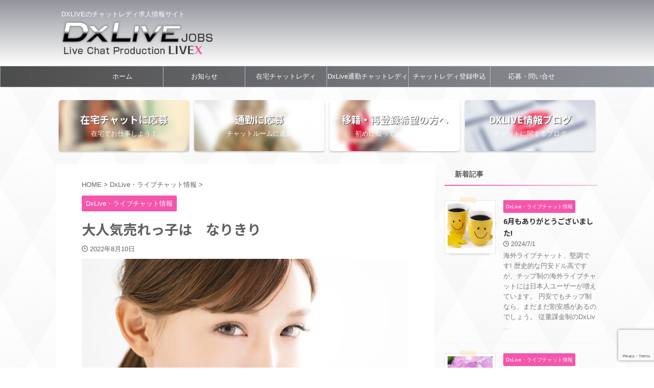

--- FILE ---
content_type: text/html; charset=UTF-8
request_url: https://xn--dxlive-np8i392r.com/livechat-info/%E5%A4%A7%E4%BA%BA%E6%B0%97%E5%A3%B2%E3%82%8C%E3%81%A3%E5%AD%90%E3%81%AF%E3%80%80%E3%81%AA%E3%82%8A%E3%81%8D%E3%82%8A/
body_size: 21748
content:

<!DOCTYPE html>
<html lang="ja" class="s-navi-search-overlay  toc-style-default">
	<!--<![endif]-->
	<head prefix="og: http://ogp.me/ns# fb: http://ogp.me/ns/fb# article: http://ogp.me/ns/article#">
		
	<!-- Global site tag (gtag.js) - Google Analytics -->
	<script async src="https://www.googletagmanager.com/gtag/js?id=G-FTFSP1B7L1"></script>
	<script>
	  window.dataLayer = window.dataLayer || [];
	  function gtag(){dataLayer.push(arguments);}
	  gtag('js', new Date());

	  gtag('config', 'G-FTFSP1B7L1');
	</script>
			<meta charset="UTF-8" >
		<meta name="viewport" content="width=device-width,initial-scale=1.0,user-scalable=no,viewport-fit=cover">
		<meta name="format-detection" content="telephone=no" >
		<meta name="referrer" content="no-referrer-when-downgrade"/>

		
		<link rel="alternate" type="application/rss+xml" title="DXライブ チャットレディ求人募集 RSS Feed" href="https://xn--dxlive-np8i392r.com/feed/" />
		<link rel="pingback" href="https://xn--dxlive-np8i392r.com/hp/xmlrpc.php" >
		<!--[if lt IE 9]>
		<script src="https://xn--dxlive-np8i392r.com/hp/wp-content/themes/affinger/js/html5shiv.js"></script>
		<![endif]-->
				<script type="text/javascript">
/* <![CDATA[ */
window.JetpackScriptData = {"site":{"icon":"","title":"DXライブ チャットレディ求人募集","host":"xserver","is_wpcom_platform":false}};
/* ]]> */
</script>
<meta name='robots' content='max-image-preview:large' />
	<style>img:is([sizes="auto" i], [sizes^="auto," i]) { contain-intrinsic-size: 3000px 1500px }</style>
	<title>大人気売れっ子は　なりきり - DXLIVE求人.com</title>
<link rel='dns-prefetch' href='//cdn.jsdelivr.net' />
<link rel='dns-prefetch' href='//stats.wp.com' />
<link rel='preconnect' href='//c0.wp.com' />
<script type="text/javascript">
/* <![CDATA[ */
window._wpemojiSettings = {"baseUrl":"https:\/\/s.w.org\/images\/core\/emoji\/16.0.1\/72x72\/","ext":".png","svgUrl":"https:\/\/s.w.org\/images\/core\/emoji\/16.0.1\/svg\/","svgExt":".svg","source":{"concatemoji":"https:\/\/xn--dxlive-np8i392r.com\/hp\/wp-includes\/js\/wp-emoji-release.min.js?ver=6.8.2"}};
/*! This file is auto-generated */
!function(s,n){var o,i,e;function c(e){try{var t={supportTests:e,timestamp:(new Date).valueOf()};sessionStorage.setItem(o,JSON.stringify(t))}catch(e){}}function p(e,t,n){e.clearRect(0,0,e.canvas.width,e.canvas.height),e.fillText(t,0,0);var t=new Uint32Array(e.getImageData(0,0,e.canvas.width,e.canvas.height).data),a=(e.clearRect(0,0,e.canvas.width,e.canvas.height),e.fillText(n,0,0),new Uint32Array(e.getImageData(0,0,e.canvas.width,e.canvas.height).data));return t.every(function(e,t){return e===a[t]})}function u(e,t){e.clearRect(0,0,e.canvas.width,e.canvas.height),e.fillText(t,0,0);for(var n=e.getImageData(16,16,1,1),a=0;a<n.data.length;a++)if(0!==n.data[a])return!1;return!0}function f(e,t,n,a){switch(t){case"flag":return n(e,"\ud83c\udff3\ufe0f\u200d\u26a7\ufe0f","\ud83c\udff3\ufe0f\u200b\u26a7\ufe0f")?!1:!n(e,"\ud83c\udde8\ud83c\uddf6","\ud83c\udde8\u200b\ud83c\uddf6")&&!n(e,"\ud83c\udff4\udb40\udc67\udb40\udc62\udb40\udc65\udb40\udc6e\udb40\udc67\udb40\udc7f","\ud83c\udff4\u200b\udb40\udc67\u200b\udb40\udc62\u200b\udb40\udc65\u200b\udb40\udc6e\u200b\udb40\udc67\u200b\udb40\udc7f");case"emoji":return!a(e,"\ud83e\udedf")}return!1}function g(e,t,n,a){var r="undefined"!=typeof WorkerGlobalScope&&self instanceof WorkerGlobalScope?new OffscreenCanvas(300,150):s.createElement("canvas"),o=r.getContext("2d",{willReadFrequently:!0}),i=(o.textBaseline="top",o.font="600 32px Arial",{});return e.forEach(function(e){i[e]=t(o,e,n,a)}),i}function t(e){var t=s.createElement("script");t.src=e,t.defer=!0,s.head.appendChild(t)}"undefined"!=typeof Promise&&(o="wpEmojiSettingsSupports",i=["flag","emoji"],n.supports={everything:!0,everythingExceptFlag:!0},e=new Promise(function(e){s.addEventListener("DOMContentLoaded",e,{once:!0})}),new Promise(function(t){var n=function(){try{var e=JSON.parse(sessionStorage.getItem(o));if("object"==typeof e&&"number"==typeof e.timestamp&&(new Date).valueOf()<e.timestamp+604800&&"object"==typeof e.supportTests)return e.supportTests}catch(e){}return null}();if(!n){if("undefined"!=typeof Worker&&"undefined"!=typeof OffscreenCanvas&&"undefined"!=typeof URL&&URL.createObjectURL&&"undefined"!=typeof Blob)try{var e="postMessage("+g.toString()+"("+[JSON.stringify(i),f.toString(),p.toString(),u.toString()].join(",")+"));",a=new Blob([e],{type:"text/javascript"}),r=new Worker(URL.createObjectURL(a),{name:"wpTestEmojiSupports"});return void(r.onmessage=function(e){c(n=e.data),r.terminate(),t(n)})}catch(e){}c(n=g(i,f,p,u))}t(n)}).then(function(e){for(var t in e)n.supports[t]=e[t],n.supports.everything=n.supports.everything&&n.supports[t],"flag"!==t&&(n.supports.everythingExceptFlag=n.supports.everythingExceptFlag&&n.supports[t]);n.supports.everythingExceptFlag=n.supports.everythingExceptFlag&&!n.supports.flag,n.DOMReady=!1,n.readyCallback=function(){n.DOMReady=!0}}).then(function(){return e}).then(function(){var e;n.supports.everything||(n.readyCallback(),(e=n.source||{}).concatemoji?t(e.concatemoji):e.wpemoji&&e.twemoji&&(t(e.twemoji),t(e.wpemoji)))}))}((window,document),window._wpemojiSettings);
/* ]]> */
</script>
<style id='wp-emoji-styles-inline-css' type='text/css'>

	img.wp-smiley, img.emoji {
		display: inline !important;
		border: none !important;
		box-shadow: none !important;
		height: 1em !important;
		width: 1em !important;
		margin: 0 0.07em !important;
		vertical-align: -0.1em !important;
		background: none !important;
		padding: 0 !important;
	}
</style>
<link rel='stylesheet' id='wp-block-library-css' href='https://c0.wp.com/c/6.8.2/wp-includes/css/dist/block-library/style.min.css' type='text/css' media='all' />
<style id='classic-theme-styles-inline-css' type='text/css'>
/*! This file is auto-generated */
.wp-block-button__link{color:#fff;background-color:#32373c;border-radius:9999px;box-shadow:none;text-decoration:none;padding:calc(.667em + 2px) calc(1.333em + 2px);font-size:1.125em}.wp-block-file__button{background:#32373c;color:#fff;text-decoration:none}
</style>
<link rel='stylesheet' id='mediaelement-css' href='https://c0.wp.com/c/6.8.2/wp-includes/js/mediaelement/mediaelementplayer-legacy.min.css' type='text/css' media='all' />
<link rel='stylesheet' id='wp-mediaelement-css' href='https://c0.wp.com/c/6.8.2/wp-includes/js/mediaelement/wp-mediaelement.min.css' type='text/css' media='all' />
<style id='jetpack-sharing-buttons-style-inline-css' type='text/css'>
.jetpack-sharing-buttons__services-list{display:flex;flex-direction:row;flex-wrap:wrap;gap:0;list-style-type:none;margin:5px;padding:0}.jetpack-sharing-buttons__services-list.has-small-icon-size{font-size:12px}.jetpack-sharing-buttons__services-list.has-normal-icon-size{font-size:16px}.jetpack-sharing-buttons__services-list.has-large-icon-size{font-size:24px}.jetpack-sharing-buttons__services-list.has-huge-icon-size{font-size:36px}@media print{.jetpack-sharing-buttons__services-list{display:none!important}}.editor-styles-wrapper .wp-block-jetpack-sharing-buttons{gap:0;padding-inline-start:0}ul.jetpack-sharing-buttons__services-list.has-background{padding:1.25em 2.375em}
</style>
<style id='global-styles-inline-css' type='text/css'>
:root{--wp--preset--aspect-ratio--square: 1;--wp--preset--aspect-ratio--4-3: 4/3;--wp--preset--aspect-ratio--3-4: 3/4;--wp--preset--aspect-ratio--3-2: 3/2;--wp--preset--aspect-ratio--2-3: 2/3;--wp--preset--aspect-ratio--16-9: 16/9;--wp--preset--aspect-ratio--9-16: 9/16;--wp--preset--color--black: #000000;--wp--preset--color--cyan-bluish-gray: #abb8c3;--wp--preset--color--white: #ffffff;--wp--preset--color--pale-pink: #f78da7;--wp--preset--color--vivid-red: #cf2e2e;--wp--preset--color--luminous-vivid-orange: #ff6900;--wp--preset--color--luminous-vivid-amber: #fcb900;--wp--preset--color--light-green-cyan: #eefaff;--wp--preset--color--vivid-green-cyan: #00d084;--wp--preset--color--pale-cyan-blue: #8ed1fc;--wp--preset--color--vivid-cyan-blue: #0693e3;--wp--preset--color--vivid-purple: #9b51e0;--wp--preset--color--soft-red: #e92f3d;--wp--preset--color--light-grayish-red: #fdf0f2;--wp--preset--color--vivid-yellow: #ffc107;--wp--preset--color--very-pale-yellow: #fffde7;--wp--preset--color--very-light-gray: #fafafa;--wp--preset--color--very-dark-gray: #313131;--wp--preset--color--original-color-a: #43a047;--wp--preset--color--original-color-b: #795548;--wp--preset--color--original-color-c: #ec407a;--wp--preset--color--original-color-d: #9e9d24;--wp--preset--gradient--vivid-cyan-blue-to-vivid-purple: linear-gradient(135deg,rgba(6,147,227,1) 0%,rgb(155,81,224) 100%);--wp--preset--gradient--light-green-cyan-to-vivid-green-cyan: linear-gradient(135deg,rgb(122,220,180) 0%,rgb(0,208,130) 100%);--wp--preset--gradient--luminous-vivid-amber-to-luminous-vivid-orange: linear-gradient(135deg,rgba(252,185,0,1) 0%,rgba(255,105,0,1) 100%);--wp--preset--gradient--luminous-vivid-orange-to-vivid-red: linear-gradient(135deg,rgba(255,105,0,1) 0%,rgb(207,46,46) 100%);--wp--preset--gradient--very-light-gray-to-cyan-bluish-gray: linear-gradient(135deg,rgb(238,238,238) 0%,rgb(169,184,195) 100%);--wp--preset--gradient--cool-to-warm-spectrum: linear-gradient(135deg,rgb(74,234,220) 0%,rgb(151,120,209) 20%,rgb(207,42,186) 40%,rgb(238,44,130) 60%,rgb(251,105,98) 80%,rgb(254,248,76) 100%);--wp--preset--gradient--blush-light-purple: linear-gradient(135deg,rgb(255,206,236) 0%,rgb(152,150,240) 100%);--wp--preset--gradient--blush-bordeaux: linear-gradient(135deg,rgb(254,205,165) 0%,rgb(254,45,45) 50%,rgb(107,0,62) 100%);--wp--preset--gradient--luminous-dusk: linear-gradient(135deg,rgb(255,203,112) 0%,rgb(199,81,192) 50%,rgb(65,88,208) 100%);--wp--preset--gradient--pale-ocean: linear-gradient(135deg,rgb(255,245,203) 0%,rgb(182,227,212) 50%,rgb(51,167,181) 100%);--wp--preset--gradient--electric-grass: linear-gradient(135deg,rgb(202,248,128) 0%,rgb(113,206,126) 100%);--wp--preset--gradient--midnight: linear-gradient(135deg,rgb(2,3,129) 0%,rgb(40,116,252) 100%);--wp--preset--font-size--small: .8em;--wp--preset--font-size--medium: 20px;--wp--preset--font-size--large: 1.5em;--wp--preset--font-size--x-large: 42px;--wp--preset--font-size--st-regular: 1em;--wp--preset--font-size--huge: 3em;--wp--preset--spacing--20: 0.44rem;--wp--preset--spacing--30: 0.67rem;--wp--preset--spacing--40: 1rem;--wp--preset--spacing--50: 1.5rem;--wp--preset--spacing--60: 2.25rem;--wp--preset--spacing--70: 3.38rem;--wp--preset--spacing--80: 5.06rem;--wp--preset--spacing--af-spacing-ss: 5px;--wp--preset--spacing--af-spacing-s: 10px;--wp--preset--spacing--af-spacing-m: 20px;--wp--preset--spacing--af-spacing-l: 40px;--wp--preset--spacing--af-spacing-ll: 60px;--wp--preset--spacing--af-spacing-xl: 80px;--wp--preset--spacing--af-spacing-xxl: 100px;--wp--preset--shadow--natural: 6px 6px 9px rgba(0, 0, 0, 0.2);--wp--preset--shadow--deep: 12px 12px 50px rgba(0, 0, 0, 0.4);--wp--preset--shadow--sharp: 6px 6px 0px rgba(0, 0, 0, 0.2);--wp--preset--shadow--outlined: 6px 6px 0px -3px rgba(255, 255, 255, 1), 6px 6px rgba(0, 0, 0, 1);--wp--preset--shadow--crisp: 6px 6px 0px rgba(0, 0, 0, 1);}:where(.is-layout-flex){gap: 0.5em;}:where(.is-layout-grid){gap: 0.5em;}body .is-layout-flex{display: flex;}.is-layout-flex{flex-wrap: wrap;align-items: center;}.is-layout-flex > :is(*, div){margin: 0;}body .is-layout-grid{display: grid;}.is-layout-grid > :is(*, div){margin: 0;}:where(.wp-block-columns.is-layout-flex){gap: 2em;}:where(.wp-block-columns.is-layout-grid){gap: 2em;}:where(.wp-block-post-template.is-layout-flex){gap: 1.25em;}:where(.wp-block-post-template.is-layout-grid){gap: 1.25em;}.has-black-color{color: var(--wp--preset--color--black) !important;}.has-cyan-bluish-gray-color{color: var(--wp--preset--color--cyan-bluish-gray) !important;}.has-white-color{color: var(--wp--preset--color--white) !important;}.has-pale-pink-color{color: var(--wp--preset--color--pale-pink) !important;}.has-vivid-red-color{color: var(--wp--preset--color--vivid-red) !important;}.has-luminous-vivid-orange-color{color: var(--wp--preset--color--luminous-vivid-orange) !important;}.has-luminous-vivid-amber-color{color: var(--wp--preset--color--luminous-vivid-amber) !important;}.has-light-green-cyan-color{color: var(--wp--preset--color--light-green-cyan) !important;}.has-vivid-green-cyan-color{color: var(--wp--preset--color--vivid-green-cyan) !important;}.has-pale-cyan-blue-color{color: var(--wp--preset--color--pale-cyan-blue) !important;}.has-vivid-cyan-blue-color{color: var(--wp--preset--color--vivid-cyan-blue) !important;}.has-vivid-purple-color{color: var(--wp--preset--color--vivid-purple) !important;}.has-black-background-color{background-color: var(--wp--preset--color--black) !important;}.has-cyan-bluish-gray-background-color{background-color: var(--wp--preset--color--cyan-bluish-gray) !important;}.has-white-background-color{background-color: var(--wp--preset--color--white) !important;}.has-pale-pink-background-color{background-color: var(--wp--preset--color--pale-pink) !important;}.has-vivid-red-background-color{background-color: var(--wp--preset--color--vivid-red) !important;}.has-luminous-vivid-orange-background-color{background-color: var(--wp--preset--color--luminous-vivid-orange) !important;}.has-luminous-vivid-amber-background-color{background-color: var(--wp--preset--color--luminous-vivid-amber) !important;}.has-light-green-cyan-background-color{background-color: var(--wp--preset--color--light-green-cyan) !important;}.has-vivid-green-cyan-background-color{background-color: var(--wp--preset--color--vivid-green-cyan) !important;}.has-pale-cyan-blue-background-color{background-color: var(--wp--preset--color--pale-cyan-blue) !important;}.has-vivid-cyan-blue-background-color{background-color: var(--wp--preset--color--vivid-cyan-blue) !important;}.has-vivid-purple-background-color{background-color: var(--wp--preset--color--vivid-purple) !important;}.has-black-border-color{border-color: var(--wp--preset--color--black) !important;}.has-cyan-bluish-gray-border-color{border-color: var(--wp--preset--color--cyan-bluish-gray) !important;}.has-white-border-color{border-color: var(--wp--preset--color--white) !important;}.has-pale-pink-border-color{border-color: var(--wp--preset--color--pale-pink) !important;}.has-vivid-red-border-color{border-color: var(--wp--preset--color--vivid-red) !important;}.has-luminous-vivid-orange-border-color{border-color: var(--wp--preset--color--luminous-vivid-orange) !important;}.has-luminous-vivid-amber-border-color{border-color: var(--wp--preset--color--luminous-vivid-amber) !important;}.has-light-green-cyan-border-color{border-color: var(--wp--preset--color--light-green-cyan) !important;}.has-vivid-green-cyan-border-color{border-color: var(--wp--preset--color--vivid-green-cyan) !important;}.has-pale-cyan-blue-border-color{border-color: var(--wp--preset--color--pale-cyan-blue) !important;}.has-vivid-cyan-blue-border-color{border-color: var(--wp--preset--color--vivid-cyan-blue) !important;}.has-vivid-purple-border-color{border-color: var(--wp--preset--color--vivid-purple) !important;}.has-vivid-cyan-blue-to-vivid-purple-gradient-background{background: var(--wp--preset--gradient--vivid-cyan-blue-to-vivid-purple) !important;}.has-light-green-cyan-to-vivid-green-cyan-gradient-background{background: var(--wp--preset--gradient--light-green-cyan-to-vivid-green-cyan) !important;}.has-luminous-vivid-amber-to-luminous-vivid-orange-gradient-background{background: var(--wp--preset--gradient--luminous-vivid-amber-to-luminous-vivid-orange) !important;}.has-luminous-vivid-orange-to-vivid-red-gradient-background{background: var(--wp--preset--gradient--luminous-vivid-orange-to-vivid-red) !important;}.has-very-light-gray-to-cyan-bluish-gray-gradient-background{background: var(--wp--preset--gradient--very-light-gray-to-cyan-bluish-gray) !important;}.has-cool-to-warm-spectrum-gradient-background{background: var(--wp--preset--gradient--cool-to-warm-spectrum) !important;}.has-blush-light-purple-gradient-background{background: var(--wp--preset--gradient--blush-light-purple) !important;}.has-blush-bordeaux-gradient-background{background: var(--wp--preset--gradient--blush-bordeaux) !important;}.has-luminous-dusk-gradient-background{background: var(--wp--preset--gradient--luminous-dusk) !important;}.has-pale-ocean-gradient-background{background: var(--wp--preset--gradient--pale-ocean) !important;}.has-electric-grass-gradient-background{background: var(--wp--preset--gradient--electric-grass) !important;}.has-midnight-gradient-background{background: var(--wp--preset--gradient--midnight) !important;}.has-small-font-size{font-size: var(--wp--preset--font-size--small) !important;}.has-medium-font-size{font-size: var(--wp--preset--font-size--medium) !important;}.has-large-font-size{font-size: var(--wp--preset--font-size--large) !important;}.has-x-large-font-size{font-size: var(--wp--preset--font-size--x-large) !important;}
:where(.wp-block-post-template.is-layout-flex){gap: 1.25em;}:where(.wp-block-post-template.is-layout-grid){gap: 1.25em;}
:where(.wp-block-columns.is-layout-flex){gap: 2em;}:where(.wp-block-columns.is-layout-grid){gap: 2em;}
:root :where(.wp-block-pullquote){font-size: 1.5em;line-height: 1.6;}
</style>
<link rel='stylesheet' id='contact-form-7-css' href='https://xn--dxlive-np8i392r.com/hp/wp-content/plugins/contact-form-7/includes/css/styles.css?ver=6.1' type='text/css' media='all' />
<link rel='stylesheet' id='st-affiliate-manager-index-css' href='https://xn--dxlive-np8i392r.com/hp/wp-content/plugins/st-affiliate-manager/Resources/assets/bundles/index.css?ver=d97910fa5c14ba02ba65' type='text/css' media='all' />
<link rel='stylesheet' id='normalize-css' href='https://xn--dxlive-np8i392r.com/hp/wp-content/themes/affinger/css/normalize.css?ver=1.5.9' type='text/css' media='all' />
<link rel='stylesheet' id='font-awesome-css' href='https://xn--dxlive-np8i392r.com/hp/wp-content/themes/affinger/css/fontawesome/css/font-awesome.min.css?ver=4.7.0' type='text/css' media='all' />
<link rel='stylesheet' id='font-awesome-animation-css' href='https://xn--dxlive-np8i392r.com/hp/wp-content/themes/affinger/css/fontawesome/css/font-awesome-animation.min.css?ver=6.8.2' type='text/css' media='all' />
<link rel='stylesheet' id='st_svg-css' href='https://xn--dxlive-np8i392r.com/hp/wp-content/themes/affinger/st_svg/style.css?ver=20240601' type='text/css' media='all' />
<link rel='stylesheet' id='slick-css' href='https://xn--dxlive-np8i392r.com/hp/wp-content/themes/affinger/vendor/slick/slick.css?ver=1.8.0' type='text/css' media='all' />
<link rel='stylesheet' id='slick-theme-css' href='https://xn--dxlive-np8i392r.com/hp/wp-content/themes/affinger/vendor/slick/slick-theme.css?ver=1.8.0' type='text/css' media='all' />
<link rel='stylesheet' id='fonts-googleapis-notosansjp-css' href='//fonts.googleapis.com/css?family=Noto+Sans+JP%3A400%2C700&#038;display=swap&#038;subset=japanese&#038;ver=6.8.2' type='text/css' media='all' />
<link rel='stylesheet' id='fonts-googleapis-roboto400-css' href='//fonts.googleapis.com/css2?family=Roboto%3Awght%40400&#038;display=swap&#038;ver=6.8.2' type='text/css' media='all' />
<link rel='stylesheet' id='style-css' href='https://xn--dxlive-np8i392r.com/hp/wp-content/themes/affinger/style.css?ver=20240601' type='text/css' media='all' />
<link rel='stylesheet' id='child-style-css' href='https://xn--dxlive-np8i392r.com/hp/wp-content/themes/affinger-child/style.css?ver=20240601' type='text/css' media='all' />
<link rel='stylesheet' id='single-css' href='https://xn--dxlive-np8i392r.com/hp/wp-content/themes/affinger/st-rankcss.php' type='text/css' media='all' />
<link rel='stylesheet' id='af-custom-fields-frontend-css' href='https://xn--dxlive-np8i392r.com/hp/wp-content/themes/affinger/af-custom-fields/css/frontend.css?ver=1.0.0' type='text/css' media='all' />
<link rel='stylesheet' id='st-kaiwa-style-css' href='https://xn--dxlive-np8i392r.com/hp/wp-content/plugins/st-kaiwa/assets/css/style.php?ver=20191218' type='text/css' media='all' />
<link rel='stylesheet' id='st-themecss-css' href='https://xn--dxlive-np8i392r.com/hp/wp-content/themes/affinger/st-themecss-loader.php?ver=6.8.2' type='text/css' media='all' />
<script type="text/javascript" src="https://xn--dxlive-np8i392r.com/hp/wp-content/themes/affinger-child/js/st_wp_head.js?ver=6.8.2" id="st-theme-head-js-js"></script>
<script type="text/javascript" src="https://c0.wp.com/c/6.8.2/wp-includes/js/jquery/jquery.min.js" id="jquery-core-js"></script>
<script type="text/javascript" src="https://c0.wp.com/c/6.8.2/wp-includes/js/jquery/jquery-migrate.min.js" id="jquery-migrate-js"></script>
<link rel="https://api.w.org/" href="https://xn--dxlive-np8i392r.com/wp-json/" /><link rel="alternate" title="JSON" type="application/json" href="https://xn--dxlive-np8i392r.com/wp-json/wp/v2/posts/26558" /><link rel='shortlink' href='https://xn--dxlive-np8i392r.com/?p=26558' />
<link rel="alternate" title="oEmbed (JSON)" type="application/json+oembed" href="https://xn--dxlive-np8i392r.com/wp-json/oembed/1.0/embed?url=https%3A%2F%2Fxn--dxlive-np8i392r.com%2Flivechat-info%2F%25e5%25a4%25a7%25e4%25ba%25ba%25e6%25b0%2597%25e5%25a3%25b2%25e3%2582%258c%25e3%2581%25a3%25e5%25ad%2590%25e3%2581%25af%25e3%2580%2580%25e3%2581%25aa%25e3%2582%258a%25e3%2581%258d%25e3%2582%258a%2F" />
<link rel="alternate" title="oEmbed (XML)" type="text/xml+oembed" href="https://xn--dxlive-np8i392r.com/wp-json/oembed/1.0/embed?url=https%3A%2F%2Fxn--dxlive-np8i392r.com%2Flivechat-info%2F%25e5%25a4%25a7%25e4%25ba%25ba%25e6%25b0%2597%25e5%25a3%25b2%25e3%2582%258c%25e3%2581%25a3%25e5%25ad%2590%25e3%2581%25af%25e3%2580%2580%25e3%2581%25aa%25e3%2582%258a%25e3%2581%258d%25e3%2582%258a%2F&#038;format=xml" />
	<style>img#wpstats{display:none}</style>
		<meta name="robots" content="index, follow" />
<link rel="amphtml" href="https://xn--dxlive-np8i392r.com/livechat-info/%e5%a4%a7%e4%ba%ba%e6%b0%97%e5%a3%b2%e3%82%8c%e3%81%a3%e5%ad%90%e3%81%af%e3%80%80%e3%81%aa%e3%82%8a%e3%81%8d%e3%82%8a/amp/">
<meta name="thumbnail" content="https://xn--dxlive-np8i392r.com/hp/wp-content/uploads/2022/08/2022081000-scaled-e1660087204933.jpg">
<meta name="google-site-verification" content="7A6LFBmUDBEOv5xOFnZNz-RqMlDX7RLyuO-MniejY9M" />
<link rel="canonical" href="https://xn--dxlive-np8i392r.com/livechat-info/%e5%a4%a7%e4%ba%ba%e6%b0%97%e5%a3%b2%e3%82%8c%e3%81%a3%e5%ad%90%e3%81%af%e3%80%80%e3%81%aa%e3%82%8a%e3%81%8d%e3%82%8a/" />
<style type="text/css" id="custom-background-css">
body.custom-background { background-image: url("https://xn--dxlive-np8i392r.com/hp/wp-content/uploads/2019/09/whitediamond.png"); background-position: center center; background-size: auto; background-repeat: repeat; background-attachment: scroll; }
</style>
	
<!-- Jetpack Open Graph Tags -->
<meta property="og:type" content="article" />
<meta property="og:title" content="大人気売れっ子は　なりきり" />
<meta property="og:url" content="https://xn--dxlive-np8i392r.com/livechat-info/%e5%a4%a7%e4%ba%ba%e6%b0%97%e5%a3%b2%e3%82%8c%e3%81%a3%e5%ad%90%e3%81%af%e3%80%80%e3%81%aa%e3%82%8a%e3%81%8d%e3%82%8a/" />
<meta property="og:description" content="大人気のチャットレディ… 売れっ子チャットレディ… 共通の特長があります。 な・り・き・り です。 変態になり&hellip;" />
<meta property="article:published_time" content="2022-08-09T23:20:27+00:00" />
<meta property="article:modified_time" content="2022-08-09T23:20:48+00:00" />
<meta property="og:site_name" content="DXライブ チャットレディ求人募集" />
<meta property="og:image" content="https://xn--dxlive-np8i392r.com/hp/wp-content/uploads/2022/08/2022081000-scaled-e1660087204933.jpg" />
<meta property="og:image:width" content="1200" />
<meta property="og:image:height" content="726" />
<meta property="og:image:alt" content="" />
<meta property="og:locale" content="ja_JP" />
<meta name="twitter:text:title" content="大人気売れっ子は　なりきり" />
<meta name="twitter:image" content="https://xn--dxlive-np8i392r.com/hp/wp-content/uploads/2022/08/2022081000-scaled-e1660087204933.jpg?w=640" />
<meta name="twitter:card" content="summary_large_image" />

<!-- End Jetpack Open Graph Tags -->
		
<!-- OGP -->

<meta property="og:type" content="article">
<meta property="og:title" content="大人気売れっ子は　なりきり">
<meta property="og:url" content="https://xn--dxlive-np8i392r.com/livechat-info/%e5%a4%a7%e4%ba%ba%e6%b0%97%e5%a3%b2%e3%82%8c%e3%81%a3%e5%ad%90%e3%81%af%e3%80%80%e3%81%aa%e3%82%8a%e3%81%8d%e3%82%8a/">
<meta property="og:description" content="大人気のチャットレディ… 売れっ子チャットレディ… 共通の特長があります。 な・り・き・り です。 変態になりきり ビッチになりきり アホになりきり なりきりができれば最強で、周囲が不思議に思うほど、">
<meta property="og:site_name" content="DXライブ チャットレディ求人募集">
<meta property="og:image" content="https://xn--dxlive-np8i392r.com/hp/wp-content/uploads/2022/08/2022081000-scaled-e1660087204933.jpg">


	<meta property="article:published_time" content="2022-08-10T08:20:27+09:00" />
			<meta property="article:modified_time" content="2022-08-10T08:20:48+09:00" />
		<meta property="article:author" content="IMAI" />

		<meta name="twitter:site" content="@DxLivePro">

	<meta name="twitter:card" content="summary_large_image">
	
<meta name="twitter:title" content="大人気売れっ子は　なりきり">
<meta name="twitter:description" content="大人気のチャットレディ… 売れっ子チャットレディ… 共通の特長があります。 な・り・き・り です。 変態になりきり ビッチになりきり アホになりきり なりきりができれば最強で、周囲が不思議に思うほど、">
<meta name="twitter:image" content="https://xn--dxlive-np8i392r.com/hp/wp-content/uploads/2022/08/2022081000-scaled-e1660087204933.jpg">
<!-- /OGP -->
			
			<script>
			(function (window, document, $, undefined) {
				'use strict';

				function transparentize(selector) {
					var scrollTop = $(window).scrollTop();
					var windowHeight = $(window).height();

					$(selector).each(function () {
						var $img = $(this);
						var imgTop = $img.offset().top;

						if (imgTop >= scrollTop + windowHeight) {
							$img.css("opacity", "0");
						}
					});
				}

				function fadeIn(selector) {
					var scrollTop = $(window).scrollTop();
					var windowHeight = $(window).height();

					$(selector).each(function () {
						var $img = $(this);
						var imgTop = $img.offset().top;

						if (scrollTop > imgTop - windowHeight + 100) {
							$img.animate({
								"opacity": "1"
							}, 1000);
						}
					});
				}

				$(function () {
					var timer;
					var selector = 'img';
					var onEvent = fadeIn.bind(null, selector);

					transparentize(selector);

					$(window).on('orientationchange resize', function () {
						if (timer) {
							clearTimeout(timer);
						}

						timer = setTimeout(onEvent, 100);
					});

					$(window).on('scroll', onEvent);
				});
			}(window, window.document, jQuery));
		</script>
	
	<script>
		(function (window, document, $, undefined) {
			'use strict';

			$(function(){
			$(".post .entry-title").css("opacity",".0").animate({
					"opacity": "1"
					}, 2500);;
			});
		}(window, window.document, jQuery));


	</script>


<script>
	(function (window, document, $, undefined) {
		'use strict';

		var SlideBox = (function () {
			/**
			 * @param $element
			 *
			 * @constructor
			 */
			function SlideBox($element) {
				this._$element = $element;
			}

			SlideBox.prototype.$content = function () {
				return this._$element.find('[data-st-slidebox-content]');
			};

			SlideBox.prototype.$toggle = function () {
				return this._$element.find('[data-st-slidebox-toggle]');
			};

			SlideBox.prototype.$icon = function () {
				return this._$element.find('[data-st-slidebox-icon]');
			};

			SlideBox.prototype.$text = function () {
				return this._$element.find('[data-st-slidebox-text]');
			};

			SlideBox.prototype.is_expanded = function () {
				return !!(this._$element.filter('[data-st-slidebox-expanded="true"]').length);
			};

			SlideBox.prototype.expand = function () {
				var self = this;

				this.$content().slideDown()
					.promise()
					.then(function () {
						var $icon = self.$icon();
						var $text = self.$text();

						$icon.removeClass($icon.attr('data-st-slidebox-icon-collapsed'))
							.addClass($icon.attr('data-st-slidebox-icon-expanded'))

						$text.text($text.attr('data-st-slidebox-text-expanded'))

						self._$element.removeClass('is-collapsed')
							.addClass('is-expanded');

						self._$element.attr('data-st-slidebox-expanded', 'true');
					});
			};

			SlideBox.prototype.collapse = function () {
				var self = this;

				this.$content().slideUp()
					.promise()
					.then(function () {
						var $icon = self.$icon();
						var $text = self.$text();

						$icon.removeClass($icon.attr('data-st-slidebox-icon-expanded'))
							.addClass($icon.attr('data-st-slidebox-icon-collapsed'))

						$text.text($text.attr('data-st-slidebox-text-collapsed'))

						self._$element.removeClass('is-expanded')
							.addClass('is-collapsed');

						self._$element.attr('data-st-slidebox-expanded', 'false');
					});
			};

			SlideBox.prototype.toggle = function () {
				if (this.is_expanded()) {
					this.collapse();
				} else {
					this.expand();
				}
			};

			SlideBox.prototype.add_event_listeners = function () {
				var self = this;

				this.$toggle().on('click', function (event) {
					self.toggle();
				});
			};

			SlideBox.prototype.initialize = function () {
				this.add_event_listeners();
			};

			return SlideBox;
		}());

		function on_ready() {
			var slideBoxes = [];

			$('[data-st-slidebox]').each(function () {
				var $element = $(this);
				var slideBox = new SlideBox($element);

				slideBoxes.push(slideBox);

				slideBox.initialize();
			});

			return slideBoxes;
		}

		$(on_ready);
	}(window, window.document, jQuery));
</script>

<script>
	(function (window, document, $, undefined) {
		'use strict';

		$(function(){
		  $('#st-tab-menu li').on('click', function(){
			if($(this).not('active')){
			  $(this).addClass('active').siblings('li').removeClass('active');
			  var index = $('#st-tab-menu li').index(this);
			  $('#st-tab-menu + #st-tab-box div').eq(index).addClass('active').siblings('div').removeClass('active');
			}
		  });
		});
	}(window, window.document, jQuery));
</script>

<script>
	(function (window, document, $, undefined) {
		'use strict';

		$(function(){
			/* 第一階層のみの目次にクラスを挿入 */
			$("#toc_container:not(:has(ul ul))").addClass("only-toc");
			/* アコーディオンメニュー内のカテゴリーにクラス追加 */
			$(".st-ac-box ul:has(.cat-item)").each(function(){
				$(this).addClass("st-ac-cat");
			});
		});
	}(window, window.document, jQuery));
</script>

<script>
	(function (window, document, $, undefined) {
		'use strict';

		$(function(){
									$('.st-star').parent('.rankh4').css('padding-bottom','5px'); // スターがある場合のランキング見出し調整
		});
	}(window, window.document, jQuery));
</script>




	<script>
		(function (window, document, $, undefined) {
			'use strict';

			$(function() {
				$('.is-style-st-paragraph-kaiwa').wrapInner('<span class="st-paragraph-kaiwa-text">');
			});
		}(window, window.document, jQuery));
	</script>

	<script>
		(function (window, document, $, undefined) {
			'use strict';

			$(function() {
				$('.is-style-st-paragraph-kaiwa-b').wrapInner('<span class="st-paragraph-kaiwa-text">');
			});
		}(window, window.document, jQuery));
	</script>

<script>
	/* Gutenbergスタイルを調整 */
	(function (window, document, $, undefined) {
		'use strict';

		$(function() {
			$( '[class^="is-style-st-paragraph-"],[class*=" is-style-st-paragraph-"]' ).wrapInner( '<span class="st-noflex"></span>' );
		});
	}(window, window.document, jQuery));
</script>





			</head>
	<body ontouchstart="" class="wp-singular post-template-default single single-post postid-26558 single-format-standard custom-background wp-theme-affinger wp-child-theme-affinger-child st-af-ex single-cat-178 not-front-page" >				<div id="st-ami">
				<div id="wrapper" class="" ontouchstart="">
				<div id="wrapper-in">

					

<header id="">
	<div id="header-full">
		<div id="headbox-bg-fixed">
			<div id="headbox-bg">
				<div id="headbox">

						<nav id="s-navi" class="pcnone" data-st-nav data-st-nav-type="normal">
		<dl class="acordion is-active" data-st-nav-primary>
			<dt class="trigger">
				<p class="acordion_button"><span class="op op-menu has-text"><i class="st-fa st-svg-menu"></i></span></p>

				
									<div id="st-mobile-logo"></div>
				
				<!-- 追加メニュー -->
				
				<!-- 追加メニュー2 -->
				
			</dt>

			<dd class="acordion_tree">
				<div class="acordion_tree_content">

					
					
					<div class="clear"></div>

					
				</div>
			</dd>

					</dl>

					</nav>

											<div id="header-l">
							
							<div id="st-text-logo">
								
    
		
			<!-- キャプション -->
			
				          		 	 <p class="descr sitenametop">
           		     	DXLIVEのチャットレディ求人情報サイト           			 </p>
				
			
			<!-- ロゴ又はブログ名 -->
			          		  <p class="sitename"><a href="https://xn--dxlive-np8i392r.com/">
              		  							<img class="sitename-bottom" src="https://xn--dxlive-np8i392r.com/hp/wp-content/uploads/2021/10/dxlogoth.png" width="376" height="85" alt="DXライブ チャットレディ求人募集">               		           		  </a></p>
        				<!-- ロゴ又はブログ名ここまで -->

		
	
							</div>
						</div><!-- /#header-l -->
					
					<div id="header-r" class="smanone">
						
					</div><!-- /#header-r -->

				</div><!-- /#headbox -->
			</div><!-- /#headbox-bg clearfix -->
		</div><!-- /#headbox-bg-fixed -->

		
		
		
		
			

			<div id="gazou-wide">
					<div id="st-menubox">
			<div id="st-menuwide">
				<div id="st-menuwide-fixed">
					<nav class="smanone clearfix"><ul id="menu-header" class="menu"><li id="menu-item-22622" class="menu-item menu-item-type-custom menu-item-object-custom menu-item-home menu-item-22622"><a href="https://xn--dxlive-np8i392r.com/">ホーム</a></li>
<li id="menu-item-18125" class="menu-item menu-item-type-taxonomy menu-item-object-category menu-item-18125"><a href="https://xn--dxlive-np8i392r.com/category/information/">お知らせ</a></li>
<li id="menu-item-23507" class="menu-item menu-item-type-post_type menu-item-object-page menu-item-23507"><a href="https://xn--dxlive-np8i392r.com/dxlive%e5%9c%a8%e5%ae%85%e3%83%81%e3%83%a3%e3%83%83%e3%83%88%e3%83%ac%e3%83%87%e3%82%a3%e5%8b%9f%e9%9b%86/">在宅チャットレディ</a></li>
<li id="menu-item-22624" class="menu-item menu-item-type-post_type menu-item-object-page menu-item-22624"><a href="https://xn--dxlive-np8i392r.com/tsuukin_chatlady/">DxLive通勤チャットレディ</a></li>
<li id="menu-item-18206" class="menu-item menu-item-type-post_type menu-item-object-page menu-item-18206"><a href="https://xn--dxlive-np8i392r.com/%e3%83%81%e3%83%a3%e3%83%83%e3%83%88%e3%83%ac%e3%83%87%e3%82%a3%e7%99%bb%e9%8c%b2%e7%94%b3%e8%be%bc/">チャットレディ登録申込</a></li>
<li id="menu-item-19101" class="menu-item menu-item-type-post_type menu-item-object-page menu-item-19101"><a href="https://xn--dxlive-np8i392r.com/contact_info/">応募・問い合せ</a></li>
</ul></nav>				</div>
			</div>
		</div>
										<div id="st-headerbox">
						<div id="st-header">
						</div>
					</div>
									</div>
		
	</div><!-- #header-full -->

	



		<div id="st-header-cardlink-wrapper">
		<ul id="st-header-cardlink" class="st-cardlink-column-d st-cardlink-column-4">
							
														
					<li class="st-cardlink-card has-bg has-link is-blurable"
						style="background-image: url(https://xn--dxlive-np8i392r.com/hp/wp-content/uploads/2020/02/2020020900-scaled-e1581201298189.jpg);">
													<a class="st-cardlink-card-link" href="https://xn--dxlive-np8i392r.com/dxlive%e5%9c%a8%e5%ae%85%e3%83%81%e3%83%a3%e3%83%83%e3%83%88%e3%83%ac%e3%83%87%e3%82%a3%e5%8b%9f%e9%9b%86/">
								<div class="st-cardlink-card-text">
									在宅チャットに応募<br><span class="st-cardlink-subtext">在宅でお仕事しよう！</span>								</div>
							</a>
											</li>
				
							
														
					<li class="st-cardlink-card has-bg has-link is-blurable"
						style="background-image: url(https://xn--dxlive-np8i392r.com/hp/wp-content/uploads/2021/12/2021120101-scaled-e1638312398835.jpg);">
													<a class="st-cardlink-card-link" href="https://xn--dxlive-np8i392r.com/tsuukin_chatlady/">
								<div class="st-cardlink-card-text">
									通勤に応募<br><span class="st-cardlink-subtext">チャットルームに通勤</span>								</div>
							</a>
											</li>
				
							
														
					<li class="st-cardlink-card has-bg has-link is-blurable"
						style="background-image: url(https://xn--dxlive-np8i392r.com/hp/wp-content/uploads/2021/03/2021032800-scaled-e1616887756278.jpg);">
													<a class="st-cardlink-card-link" href="https://xn--dxlive-np8i392r.com/%e7%a7%bb%e7%b1%8d%e3%83%bb%e5%86%8d%e7%99%bb%e9%8c%b2%e5%b8%8c%e6%9c%9b%e8%80%85%e3%81%ae%e6%96%b9%e3%81%b8/">
								<div class="st-cardlink-card-text">
									移籍・再登録希望の方へ<br><span class="st-cardlink-subtext">初めに知っておきたい情報</span>								</div>
							</a>
											</li>
				
							
														
					<li class="st-cardlink-card has-bg has-link is-blurable"
						style="background-image: url(https://xn--dxlive-np8i392r.com/hp/wp-content/uploads/2020/11/2020052002-scaled-e1604188293954.jpg);">
													<a class="st-cardlink-card-link" href="https://xn--dxlive-np8i392r.com/category/livechat-info/">
								<div class="st-cardlink-card-text">
									DXLIVE情報ブログ<br><span class="st-cardlink-subtext">チャットに関するブログ</span>								</div>
							</a>
											</li>
				
					</ul>
	</div>


</header>

					<div id="content-w">

						
						
	
			<div id="st-header-post-under-box" class="st-header-post-no-data "
		     style="">
			<div class="st-dark-cover">
							</div>
		</div>
	
<div id="content" class="clearfix">
	<div id="contentInner">
		<main>
			<article>
									<div id="post-26558" class="st-post post-26558 post type-post status-publish format-standard has-post-thumbnail hentry category-livechat-info">
				
					
					
					
					<!--ぱんくず -->
											<div
							id="breadcrumb">
							<ol itemscope itemtype="http://schema.org/BreadcrumbList">
								<li itemprop="itemListElement" itemscope itemtype="http://schema.org/ListItem">
									<a href="https://xn--dxlive-np8i392r.com" itemprop="item">
										<span itemprop="name">HOME</span>
									</a>
									&gt;
									<meta itemprop="position" content="1"/>
								</li>

								
																	<li itemprop="itemListElement" itemscope itemtype="http://schema.org/ListItem">
										<a href="https://xn--dxlive-np8i392r.com/category/livechat-info/" itemprop="item">
											<span
												itemprop="name">DxLive・ライブチャット情報</span>
										</a>
										&gt;
										<meta itemprop="position" content="2"/>
									</li>
																								</ol>

													</div>
										<!--/ ぱんくず -->

					<!--ループ開始 -->
															
																									<p class="st-catgroup">
																<a href="https://xn--dxlive-np8i392r.com/category/livechat-info/" title="View all posts in DxLive・ライブチャット情報" rel="category tag"><span class="catname st-catid178">DxLive・ライブチャット情報</span></a>							</p>
						
						<h1 class="entry-title">大人気売れっ子は　なりきり</h1>

						
	<div class="blogbox ">
		<p><span class="kdate ">
								<i class="st-fa st-svg-clock-o"></i><time class="updated" datetime="2022-08-10T08:20:27+0900">2022年8月10日</time>
							</span>
					</p>
	</div>
					
					
					
					
					<div class="mainbox">
						<div id="nocopy" ><!-- コピー禁止エリアここから -->
																<div class=" st-eyecatch-under">

					<img width="1200" height="726" src="https://xn--dxlive-np8i392r.com/hp/wp-content/uploads/2022/08/2022081000-scaled-e1660087204933.jpg" class="attachment-full size-full wp-post-image" alt="" decoding="async" fetchpriority="high" srcset="https://xn--dxlive-np8i392r.com/hp/wp-content/uploads/2022/08/2022081000-scaled-e1660087204933.jpg 1200w, https://xn--dxlive-np8i392r.com/hp/wp-content/uploads/2022/08/2022081000-scaled-e1660087204933-300x182.jpg 300w, https://xn--dxlive-np8i392r.com/hp/wp-content/uploads/2022/08/2022081000-scaled-e1660087204933-1024x620.jpg 1024w, https://xn--dxlive-np8i392r.com/hp/wp-content/uploads/2022/08/2022081000-scaled-e1660087204933-768x465.jpg 768w" sizes="(max-width: 1200px) 100vw, 1200px" />
		
	</div>
							
							
							
							<div class="entry-content">
								
<p>大人気のチャットレディ…</p>



<p>売れっ子チャットレディ…</p>



<p>共通の特長があります。</p>



<p><strong>な・り・き・り</strong></p>



<p>です。</p>



<p>変態になりきり</p>



<p>ビッチになりきり</p>



<p>アホになりきり</p>



<p>なりきりができれば最強で、周囲が不思議に思うほど、いつでもモチベーションが高い。</p>



<p>ナゼそうできるのか?</p>



<p>賢いから。</p>



<p>賢い人は馬鹿を演じて他人の反応を見て楽しむ余裕さえある。</p>



<p>ウケてナンボ、笑われてナンボのコメディアンと同じです。</p>



<p>馬鹿は馬鹿だと思われたくないので賢いフリや真面目なフリをしてしまいます。</p>



<p>馬鹿になりきることは馬鹿にとって屈辱なんです。</p>



<p>結果として周りをシラケさせて人気を取れない。</p>



<p>あげくにSNSで愚痴吐いて毒吐いて、さらに自分を失敗に追い込む馬鹿もいる。</p>



<p>なりきりはいつまでなりきりか?</p>



<p>稼ぎたいなら、チャットレディとしてのあらゆる場面でなりきりです。</p>



<p>周囲の悪口なんざ絶対禁句。</p>



<p>何を言われてもヘラヘラ笑っていてください。</p>



<p>沈黙は金なりです。</p>



<p>必ず稼げるようになります。</p>




				
					<a href="https://xn--dxlive-np8i392r.com/contact_info/" class="st-cardlink">
					<div class="kanren st-cardbox " >
												<dl class="clearfix">
							<dt class="st-card-img">
																																										<img decoding="async" width="150" height="150" src="https://xn--dxlive-np8i392r.com/hp/wp-content/uploads/2020/03/top2200x500_002-150x150.png" class="attachment-st_thumb150 size-st_thumb150 wp-post-image" alt="" srcset="https://xn--dxlive-np8i392r.com/hp/wp-content/uploads/2020/03/top2200x500_002-150x150.png 150w, https://xn--dxlive-np8i392r.com/hp/wp-content/uploads/2020/03/top2200x500_002-60x60.png 60w" sizes="(max-width: 150px) 100vw, 150px" />																																					</dt>
							<dd>
																	<h5 class="st-cardbox-t">DXライブ求人への応募・連絡先</h5>
								
																	<div class="st-card-excerpt smanone">
										<p>DxLive求人.com(ライベックス)の応募申込と連絡先 応募フォームは下のボタンをクリック (24時間受付) カンタン応募はLINE・電話 (毎日10時～22時まで受付) 応募・問い合わせに関する ... </p>
									</div>
																									<p class="cardbox-more">続きを見る</p>
															</dd>
						</dl>
					</div>
					</a>

				
<p> </p>
<p> </p>



<figure class="wp-block-image size-full"><a href="https://xn--dxlive-np8i392r.com/hp/wp-content/uploads/2022/04/H0qUmyflbHOrERdKg.gif"><img decoding="async" width="35" height="33" src="https://xn--dxlive-np8i392r.com/hp/wp-content/uploads/2022/04/H0qUmyflbHOrERdKg.gif" alt="" class="wp-image-26303"/></a></figure>
							</div>
						</div><!-- コピー禁止エリアここまで -->

												
					<div class="adbox">
				
							
	
									<div style="padding-top:10px;">
						
		
	
					</div>
							</div>
			

						
					</div><!-- .mainboxここまで -->

																
					
					
	
	<div class="sns st-sns-singular">
	<ul class="clearfix">
					<!--ツイートボタン-->
			<li class="twitter">
			<a rel="nofollow" onclick="window.open('//twitter.com/intent/tweet?url=https%3A%2F%2Fxn--dxlive-np8i392r.com%2Flivechat-info%2F%25e5%25a4%25a7%25e4%25ba%25ba%25e6%25b0%2597%25e5%25a3%25b2%25e3%2582%258c%25e3%2581%25a3%25e5%25ad%2590%25e3%2581%25af%25e3%2580%2580%25e3%2581%25aa%25e3%2582%258a%25e3%2581%258d%25e3%2582%258a%2F&hashtags=大人気売れっ子はなりきり,チャットレディ,チャトレ,DXライブ&text=%E5%A4%A7%E4%BA%BA%E6%B0%97%E5%A3%B2%E3%82%8C%E3%81%A3%E5%AD%90%E3%81%AF%E3%80%80%E3%81%AA%E3%82%8A%E3%81%8D%E3%82%8A&via=DxLivePro&tw_p=tweetbutton', '', 'width=500,height=450'); return false;" title="twitter"><i class="st-fa st-svg-twitter"></i><span class="snstext " >Post</span></a>
			</li>
		
					<!--シェアボタン-->
			<li class="facebook">
			<a href="//www.facebook.com/sharer.php?src=bm&u=https%3A%2F%2Fxn--dxlive-np8i392r.com%2Flivechat-info%2F%25e5%25a4%25a7%25e4%25ba%25ba%25e6%25b0%2597%25e5%25a3%25b2%25e3%2582%258c%25e3%2581%25a3%25e5%25ad%2590%25e3%2581%25af%25e3%2580%2580%25e3%2581%25aa%25e3%2582%258a%25e3%2581%258d%25e3%2582%258a%2F&t=%E5%A4%A7%E4%BA%BA%E6%B0%97%E5%A3%B2%E3%82%8C%E3%81%A3%E5%AD%90%E3%81%AF%E3%80%80%E3%81%AA%E3%82%8A%E3%81%8D%E3%82%8A" target="_blank" rel="nofollow noopener" title="facebook"><i class="st-fa st-svg-facebook"></i><span class="snstext " >Share</span>
			</a>
			</li>
		
					<!--ポケットボタン-->
			<li class="pocket">
			<a rel="nofollow" onclick="window.open('//getpocket.com/edit?url=https%3A%2F%2Fxn--dxlive-np8i392r.com%2Flivechat-info%2F%25e5%25a4%25a7%25e4%25ba%25ba%25e6%25b0%2597%25e5%25a3%25b2%25e3%2582%258c%25e3%2581%25a3%25e5%25ad%2590%25e3%2581%25af%25e3%2580%2580%25e3%2581%25aa%25e3%2582%258a%25e3%2581%258d%25e3%2582%258a%2F&title=%E5%A4%A7%E4%BA%BA%E6%B0%97%E5%A3%B2%E3%82%8C%E3%81%A3%E5%AD%90%E3%81%AF%E3%80%80%E3%81%AA%E3%82%8A%E3%81%8D%E3%82%8A', '', 'width=500,height=350'); return false;" title="pocket"><i class="st-fa st-svg-get-pocket"></i><span class="snstext " >Pocket</span></a></li>
		
					<!--はてブボタン-->
			<li class="hatebu">
				<a href="//b.hatena.ne.jp/entry/https://xn--dxlive-np8i392r.com/livechat-info/%e5%a4%a7%e4%ba%ba%e6%b0%97%e5%a3%b2%e3%82%8c%e3%81%a3%e5%ad%90%e3%81%af%e3%80%80%e3%81%aa%e3%82%8a%e3%81%8d%e3%82%8a/" class="hatena-bookmark-button" data-hatena-bookmark-layout="simple" title="大人気売れっ子は　なりきり" rel="nofollow" title="hatenabookmark"><i class="st-fa st-svg-hateb"></i><span class="snstext " >Hatena</span>
				</a><script type="text/javascript" src="//b.st-hatena.com/js/bookmark_button.js" charset="utf-8" async="async"></script>

			</li>
		
		
					<!--LINEボタン-->
			<li class="line">
			<a href="//line.me/R/msg/text/?%E5%A4%A7%E4%BA%BA%E6%B0%97%E5%A3%B2%E3%82%8C%E3%81%A3%E5%AD%90%E3%81%AF%E3%80%80%E3%81%AA%E3%82%8A%E3%81%8D%E3%82%8A%0Ahttps%3A%2F%2Fxn--dxlive-np8i392r.com%2Flivechat-info%2F%25e5%25a4%25a7%25e4%25ba%25ba%25e6%25b0%2597%25e5%25a3%25b2%25e3%2582%258c%25e3%2581%25a3%25e5%25ad%2590%25e3%2581%25af%25e3%2580%2580%25e3%2581%25aa%25e3%2582%258a%25e3%2581%258d%25e3%2582%258a%2F" target="_blank" rel="nofollow noopener" title="line"><i class="st-fa st-svg-line" aria-hidden="true"></i><span class="snstext" >LINE</span></a>
			</li>
		
		
					<!--URLコピーボタン-->
			<li class="share-copy">
			<a href="#" rel="nofollow" data-st-copy-text="大人気売れっ子は　なりきり / https://xn--dxlive-np8i392r.com/livechat-info/%e5%a4%a7%e4%ba%ba%e6%b0%97%e5%a3%b2%e3%82%8c%e3%81%a3%e5%ad%90%e3%81%af%e3%80%80%e3%81%aa%e3%82%8a%e3%81%8d%e3%82%8a/" title="urlcopy"><i class="st-fa st-svg-clipboard"></i><span class="snstext" >URLコピー</span></a>
			</li>
		
	</ul>

	</div>

						<div class="st-author-box">
	<ul id="st-tab-menu">
		<li class="active"><i class="st-fa st-svg-user st-css-no" aria-hidden="true"></i>この記事を書いた人</li>
					<li><i class="st-fa st-svg-file-text" aria-hidden="true"></i>最新記事</li>
			</ul>

	<div id="st-tab-box" class="clearfix">
		<div class="active">
			<dl>
			<dt>
				<a rel="nofollow" href="https://xn--dxlive-np8i392r.com/author/admin/">
											<img alt='' src='https://secure.gravatar.com/avatar/61b8124b087d8e4ba584b4c0dc6dd193882107c5fe4dee8ea80d33c9acb1a2d5?s=80&#038;d=mm&#038;r=g' srcset='https://secure.gravatar.com/avatar/61b8124b087d8e4ba584b4c0dc6dd193882107c5fe4dee8ea80d33c9acb1a2d5?s=160&#038;d=mm&#038;r=g 2x' class='avatar avatar-80 photo' height='80' width='80' decoding='async'/>									</a>
			</dt>
			<dd>
				<p class="st-author-nickname">IMAI</p>
				<p class="st-author-description">DxLive求人.comの今井です。
2008年からDxLiveのエージェントとして活動を開始して2012年にDxLive求人.comを開設しました。海外のライブチャットを専門に扱うプロダクションのオーナーをしています。</p>
				<p class="st-author-sns">
											<a rel="nofollow" class="st-author-twitter" href="https://twitter.com/DxLivePro" title="twitter"><i class="st-fa st-svg-twitter" aria-hidden="true"></i></a>
																													</p>
			</dd>
			</dl>
		</div>

					<div>
															<p class="st-author-date">2024/07/01</p><p class="st-author-post"><a href="https://xn--dxlive-np8i392r.com/livechat-info/6%e6%9c%88%e3%82%82%e3%81%82%e3%82%8a%e3%81%8c%e3%81%a8%e3%81%86%e3%81%94%e3%81%96%e3%81%84%e3%81%be%e3%81%97%e3%81%9f-2/">6月もありがとうございました!</a></p>
											<p class="st-author-date">2024/06/02</p><p class="st-author-post"><a href="https://xn--dxlive-np8i392r.com/livechat-info/6%e6%9c%88%e3%82%82%e3%82%88%e3%82%8d%e3%81%97%e3%81%8f%e3%81%8a%e9%a1%98%e3%81%84%e3%81%84%e3%81%9f%e3%81%97%e3%81%be%e3%81%99/">6月もよろしくお願いいたします!</a></p>
											<p class="st-author-date">2024/05/02</p><p class="st-author-post"><a href="https://xn--dxlive-np8i392r.com/livechat-info/5%e6%9c%88%e3%82%824%e6%9c%88%e3%81%a8%e5%90%8c%e3%81%98%e3%81%8f/">5月も4月と同じく</a></p>
																		<p class="st-author-archive"><a rel="nofollow" href="https://xn--dxlive-np8i392r.com/author/admin/"><i class="st-fa st-svg-angle-double-right" aria-hidden="true"></i>IMAIの記事をもっと見る</a></p>
			</div>
			</div>
</div>
					
											<p class="tagst">
							<i class="st-fa st-svg-folder-open-o" aria-hidden="true"></i>-<a href="https://xn--dxlive-np8i392r.com/category/livechat-info/" rel="category tag">DxLive・ライブチャット情報</a><br/>
													</p>
					
					<aside>
						<p class="author" style="display:none;"><a href="https://xn--dxlive-np8i392r.com/author/admin/" title="IMAI" class="vcard author"><span class="fn">IMAI</span></a></p>
																		<!--ループ終了-->

						
						<!--関連記事-->
						
	
	<h4 class="point"><span class="point-in">関連記事</span></h4>

	
<div class="kanren" data-st-load-more-content
     data-st-load-more-id="d1a47f91-ce3c-46f1-87b9-adfc2c178eca">
			
			
						
			<dl class="clearfix">
				<dt>
					
	<a href="https://xn--dxlive-np8i392r.com/livechat-info/2019062100/">
					<img width="150" height="100" src="https://xn--dxlive-np8i392r.com/hp/wp-content/uploads/2018/05/shutterstock_313911077-e1530864830315.jpg" class="attachment-st_thumb150 size-st_thumb150 wp-post-image" alt="" decoding="async" />			</a>

				</dt>
				<dd>
					
	
	<p class="st-catgroup itiran-category">
		<a href="https://xn--dxlive-np8i392r.com/category/livechat-info/" title="View all posts in DxLive・ライブチャット情報" rel="category tag"><span class="catname st-catid178">DxLive・ライブチャット情報</span></a>	</p>

					<h5 class="kanren-t">
						<a href="https://xn--dxlive-np8i392r.com/livechat-info/2019062100/">必要額と安全額と余裕額</a>
					</h5>

						<div class="st-excerpt smanone">
					<p>&nbsp; 東京都内にOL一人暮らし… 皆さん毎月の生活費はおいくら? というのが必要最低額。 プラス、貯金もしてますというなら安全額の収入があるOLさんかな。 さらにプラスして、英会話スクールや独 ... </p>
			</div>

					
				</dd>
			</dl>
		
			
						
			<dl class="clearfix">
				<dt>
					
	<a href="https://xn--dxlive-np8i392r.com/livechat-info/%e3%83%ad%e3%82%b8%e3%82%af%e3%83%bc%e3%83%ab%e4%bb%a5%e5%a4%96%e3%81%af%e3%83%80%e3%83%a1%e3%81%aa%e3%81%ae%ef%bc%9f/">
									<img src="https://xn--dxlive-np8i392r.com/hp/wp-content/uploads/2018/08/shutterstock_294212834-e1541778138638.jpg" alt="no image" title="no image" width="100" height="100" />
						</a>

				</dt>
				<dd>
					
	
	<p class="st-catgroup itiran-category">
		<a href="https://xn--dxlive-np8i392r.com/category/livechat-info/" title="View all posts in DxLive・ライブチャット情報" rel="category tag"><span class="catname st-catid178">DxLive・ライブチャット情報</span></a>	</p>

					<h5 class="kanren-t">
						<a href="https://xn--dxlive-np8i392r.com/livechat-info/%e3%83%ad%e3%82%b8%e3%82%af%e3%83%bc%e3%83%ab%e4%bb%a5%e5%a4%96%e3%81%af%e3%83%80%e3%83%a1%e3%81%aa%e3%81%ae%ef%bc%9f/">ロジクール以外はダメなの？</a>
					</h5>

						<div class="st-excerpt smanone">
					<p>チャットするのにロジクール以外のウェブカメラはダメなの？ &nbsp; &nbsp; ネットスターズはロジクール以外はダメだみたいにブログに書いてるよね？ &nbsp; すみません。 当社は全メーカー ... </p>
			</div>

					
				</dd>
			</dl>
		
			
						
			<dl class="clearfix">
				<dt>
					
	<a href="https://xn--dxlive-np8i392r.com/livechat-info/5%e6%9c%88%e3%82%82%e3%82%88%e3%82%8d%e3%81%97%e3%81%8f%e3%81%8a%e9%a1%98%e3%81%84%e3%81%84%e3%81%9f%e3%81%97%e3%81%be%e3%81%99%ef%bc%81/">
					<img width="150" height="150" src="https://xn--dxlive-np8i392r.com/hp/wp-content/uploads/2021/05/2021050101-scaled-e1619828386765-150x150.jpg" class="attachment-st_thumb150 size-st_thumb150 wp-post-image" alt="" decoding="async" srcset="https://xn--dxlive-np8i392r.com/hp/wp-content/uploads/2021/05/2021050101-scaled-e1619828386765-150x150.jpg 150w, https://xn--dxlive-np8i392r.com/hp/wp-content/uploads/2021/05/2021050101-scaled-e1619828386765-60x60.jpg 60w" sizes="(max-width: 150px) 100vw, 150px" />			</a>

				</dt>
				<dd>
					
	
	<p class="st-catgroup itiran-category">
		<a href="https://xn--dxlive-np8i392r.com/category/livechat-info/" title="View all posts in DxLive・ライブチャット情報" rel="category tag"><span class="catname st-catid178">DxLive・ライブチャット情報</span></a>	</p>

					<h5 class="kanren-t">
						<a href="https://xn--dxlive-np8i392r.com/livechat-info/5%e6%9c%88%e3%82%82%e3%82%88%e3%82%8d%e3%81%97%e3%81%8f%e3%81%8a%e9%a1%98%e3%81%84%e3%81%84%e3%81%9f%e3%81%97%e3%81%be%e3%81%99%ef%bc%81/">5月もよろしくお願いいたします！</a>
					</h5>

						<div class="st-excerpt smanone">
					<p>4月もお世話になりました。 ありがとうございます。 緊急事態宣言下のゴールデンウィークを迎えてしまいましたが、ステイホームはDxLiveにとってマイナス影響ばかりではなく、むしろライベックス所属のパフ ... </p>
			</div>

					
				</dd>
			</dl>
		
			
						
			<dl class="clearfix">
				<dt>
					
	<a href="https://xn--dxlive-np8i392r.com/livechat-info/2019010901/">
									<img src="https://xn--dxlive-np8i392r.com/hp/wp-content/uploads/2018/08/shutterstock_294212834-e1541778138638.jpg" alt="no image" title="no image" width="100" height="100" />
						</a>

				</dt>
				<dd>
					
	
	<p class="st-catgroup itiran-category">
		<a href="https://xn--dxlive-np8i392r.com/category/livechat-info/" title="View all posts in DxLive・ライブチャット情報" rel="category tag"><span class="catname st-catid178">DxLive・ライブチャット情報</span></a>	</p>

					<h5 class="kanren-t">
						<a href="https://xn--dxlive-np8i392r.com/livechat-info/2019010901/">お支払い最低額は2000円</a>
					</h5>

						<div class="st-excerpt smanone">
					<p>チャットレディ報酬のお支払い最低額は2000円です。 獲得報酬のお支払い残額が2000円を超えたらお支払い。 残額1999円なら次回の送金に合算してのお支払いです。 &nbsp;</p>
			</div>

					
				</dd>
			</dl>
		
			
						
			<dl class="clearfix">
				<dt>
					
	<a href="https://xn--dxlive-np8i392r.com/livechat-info/%e5%86%86%e5%ae%89%e3%83%89%e3%83%ab%e9%ab%98%e3%81%a7%e5%84%b2%e3%81%91%e3%81%a6%e3%82%8b%e4%ba%ba%e3%82%92/">
					<img width="150" height="150" src="https://xn--dxlive-np8i392r.com/hp/wp-content/uploads/2020/03/2020030800-scaled-e1583631306624-150x150.jpg" class="attachment-st_thumb150 size-st_thumb150 wp-post-image" alt="" decoding="async" srcset="https://xn--dxlive-np8i392r.com/hp/wp-content/uploads/2020/03/2020030800-scaled-e1583631306624-150x150.jpg 150w, https://xn--dxlive-np8i392r.com/hp/wp-content/uploads/2020/03/2020030800-scaled-e1583631306624-60x60.jpg 60w" sizes="(max-width: 150px) 100vw, 150px" />			</a>

				</dt>
				<dd>
					
	
	<p class="st-catgroup itiran-category">
		<a href="https://xn--dxlive-np8i392r.com/category/livechat-info/" title="View all posts in DxLive・ライブチャット情報" rel="category tag"><span class="catname st-catid178">DxLive・ライブチャット情報</span></a>	</p>

					<h5 class="kanren-t">
						<a href="https://xn--dxlive-np8i392r.com/livechat-info/%e5%86%86%e5%ae%89%e3%83%89%e3%83%ab%e9%ab%98%e3%81%a7%e5%84%b2%e3%81%91%e3%81%a6%e3%82%8b%e4%ba%ba%e3%82%92/">円安ドル高で儲けてる人を…</a>
					</h5>

						<div class="st-excerpt smanone">
					<p>円安ドル高が影響して物価値上がり… しかし給料上がらずで、ますます生活苦になる日本の一般庶民。 恨めしい気分で円安のニュースを眺めている日本人は多いですね。 そんな中で、円安ドル高、そして日銀介入を逆 ... </p>
			</div>

					
				</dd>
			</dl>
					</div>


						<!--ページナビ-->
						
<div class="p-navi clearfix">

			<a class="st-prev-link" href="https://xn--dxlive-np8i392r.com/livechat-info/%e6%97%a5%e6%9c%ac%e4%ba%ba%e5%90%91%e3%81%91%e3%83%87%e3%82%b6%e3%82%a4%e3%83%b3%e3%82%92%e4%bd%bf%e3%82%8f%e3%81%aa%e3%81%84/">
			<p class="st-prev">
				<i class="st-svg st-svg-angle-right"></i>
									<img width="60" height="60" src="https://xn--dxlive-np8i392r.com/hp/wp-content/uploads/2022/08/2022080800-scaled-e1659940606915-60x60.jpg" class="attachment-60x60 size-60x60 wp-post-image" alt="" decoding="async" srcset="https://xn--dxlive-np8i392r.com/hp/wp-content/uploads/2022/08/2022080800-scaled-e1659940606915-60x60.jpg 60w, https://xn--dxlive-np8i392r.com/hp/wp-content/uploads/2022/08/2022080800-scaled-e1659940606915-150x150.jpg 150w" sizes="(max-width: 60px) 100vw, 60px" />								<span class="st-prev-title">日本人向けデザインを使わない</span>
			</p>
		</a>
	
			<a class="st-next-link" href="https://xn--dxlive-np8i392r.com/blog/%e4%bd%9c%e3%82%8d%e3%81%86%e3%81%8b%e3%82%84%e3%82%81%e3%82%88%e3%81%86%e3%81%8b%e6%80%9d%e6%a1%88%e4%b8%ad/">
			<p class="st-next">
				<span class="st-prev-title">作ろうかやめようか思案中</span>
									<img width="60" height="60" src="https://xn--dxlive-np8i392r.com/hp/wp-content/uploads/2020/02/2020022702-scaled-e1582768760379-60x60.jpg" class="attachment-60x60 size-60x60 wp-post-image" alt="" decoding="async" srcset="https://xn--dxlive-np8i392r.com/hp/wp-content/uploads/2020/02/2020022702-scaled-e1582768760379-60x60.jpg 60w, https://xn--dxlive-np8i392r.com/hp/wp-content/uploads/2020/02/2020022702-scaled-e1582768760379-150x150.jpg 150w" sizes="(max-width: 60px) 100vw, 60px" />								<i class="st-svg st-svg-angle-right"></i>
			</p>
		</a>
	</div>

					</aside>

				</div>
				<!--/post-->
			</article>
		</main>
	</div>
	<!-- /#contentInner -->
	

	
			<div id="side">
			<aside>
				
									<h4 class="menu_underh2">新着記事</h4><div class="kanren ">
				
			
						
			<dl class="clearfix">
				<dt>
					
	<a href="https://xn--dxlive-np8i392r.com/livechat-info/6%e6%9c%88%e3%82%82%e3%81%82%e3%82%8a%e3%81%8c%e3%81%a8%e3%81%86%e3%81%94%e3%81%96%e3%81%84%e3%81%be%e3%81%97%e3%81%9f-2/">
					<img width="150" height="150" src="https://xn--dxlive-np8i392r.com/hp/wp-content/uploads/2022/06/2022060700-scaled-e1654555595428-150x150.jpg" class="attachment-st_thumb150 size-st_thumb150 wp-post-image" alt="" decoding="async" srcset="https://xn--dxlive-np8i392r.com/hp/wp-content/uploads/2022/06/2022060700-scaled-e1654555595428-150x150.jpg 150w, https://xn--dxlive-np8i392r.com/hp/wp-content/uploads/2022/06/2022060700-scaled-e1654555595428-60x60.jpg 60w" sizes="(max-width: 150px) 100vw, 150px" />			</a>

				</dt>
				<dd>
					
	
	<p class="st-catgroup itiran-category">
		<a href="https://xn--dxlive-np8i392r.com/category/livechat-info/" title="View all posts in DxLive・ライブチャット情報" rel="category tag"><span class="catname st-catid178">DxLive・ライブチャット情報</span></a>	</p>
					<h5 class="kanren-t"><a href="https://xn--dxlive-np8i392r.com/livechat-info/6%e6%9c%88%e3%82%82%e3%81%82%e3%82%8a%e3%81%8c%e3%81%a8%e3%81%86%e3%81%94%e3%81%96%e3%81%84%e3%81%be%e3%81%97%e3%81%9f-2/">6月もありがとうございました!</a></h5>
						<div class="blog_info">
		<p>
							<i class="st-fa st-svg-clock-o"></i>2024/7/1					</p>
	</div>
						<div class="st-excerpt smanone">
					<p>海外ライブチャット、堅調です! 歴史的な円安ドル高ですが、チップ制の海外ライブチャットには日本人ユーザーが増えています。 円安でもチップ制なら、まだまだ割安感があるのでしょう。 従量課金制のDxLiv ... </p>
			</div>

					
				</dd>
			</dl>
		
			
						
			<dl class="clearfix">
				<dt>
					
	<a href="https://xn--dxlive-np8i392r.com/livechat-info/6%e6%9c%88%e3%82%82%e3%82%88%e3%82%8d%e3%81%97%e3%81%8f%e3%81%8a%e9%a1%98%e3%81%84%e3%81%84%e3%81%9f%e3%81%97%e3%81%be%e3%81%99/">
					<img width="150" height="150" src="https://xn--dxlive-np8i392r.com/hp/wp-content/uploads/2021/05/2021052300-scaled-e1621755273532-150x150.jpg" class="attachment-st_thumb150 size-st_thumb150 wp-post-image" alt="" decoding="async" srcset="https://xn--dxlive-np8i392r.com/hp/wp-content/uploads/2021/05/2021052300-scaled-e1621755273532-150x150.jpg 150w, https://xn--dxlive-np8i392r.com/hp/wp-content/uploads/2021/05/2021052300-scaled-e1621755273532-60x60.jpg 60w" sizes="(max-width: 150px) 100vw, 150px" />			</a>

				</dt>
				<dd>
					
	
	<p class="st-catgroup itiran-category">
		<a href="https://xn--dxlive-np8i392r.com/category/livechat-info/" title="View all posts in DxLive・ライブチャット情報" rel="category tag"><span class="catname st-catid178">DxLive・ライブチャット情報</span></a>	</p>
					<h5 class="kanren-t"><a href="https://xn--dxlive-np8i392r.com/livechat-info/6%e6%9c%88%e3%82%82%e3%82%88%e3%82%8d%e3%81%97%e3%81%8f%e3%81%8a%e9%a1%98%e3%81%84%e3%81%84%e3%81%9f%e3%81%97%e3%81%be%e3%81%99/">6月もよろしくお願いいたします!</a></h5>
						<div class="blog_info">
		<p>
							<i class="st-fa st-svg-clock-o"></i>2024/6/2					</p>
	</div>
						<div class="st-excerpt smanone">
					<p>先月も他サイトにかかりきりの状態で、所属のDxLive稼働パフォーマーは少数でした。 弊社に新規登録いただく方は、ほぼ他サイトでの稼働でした。 そう仕向けているわけではなく、応募者の希望でそうなってま ... </p>
			</div>

					
				</dd>
			</dl>
		
			
						
			<dl class="clearfix">
				<dt>
					
	<a href="https://xn--dxlive-np8i392r.com/livechat-info/5%e6%9c%88%e3%82%824%e6%9c%88%e3%81%a8%e5%90%8c%e3%81%98%e3%81%8f/">
					<img width="150" height="150" src="https://xn--dxlive-np8i392r.com/hp/wp-content/uploads/2023/05/2023050100-scaled-e1682898294190-150x150.jpg" class="attachment-st_thumb150 size-st_thumb150 wp-post-image" alt="" decoding="async" srcset="https://xn--dxlive-np8i392r.com/hp/wp-content/uploads/2023/05/2023050100-scaled-e1682898294190-150x150.jpg 150w, https://xn--dxlive-np8i392r.com/hp/wp-content/uploads/2023/05/2023050100-scaled-e1682898294190-100x100.jpg 100w" sizes="(max-width: 150px) 100vw, 150px" />			</a>

				</dt>
				<dd>
					
	
	<p class="st-catgroup itiran-category">
		<a href="https://xn--dxlive-np8i392r.com/category/livechat-info/" title="View all posts in DxLive・ライブチャット情報" rel="category tag"><span class="catname st-catid178">DxLive・ライブチャット情報</span></a>	</p>
					<h5 class="kanren-t"><a href="https://xn--dxlive-np8i392r.com/livechat-info/5%e6%9c%88%e3%82%824%e6%9c%88%e3%81%a8%e5%90%8c%e3%81%98%e3%81%8f/">5月も4月と同じく</a></h5>
						<div class="blog_info">
		<p>
							<i class="st-fa st-svg-clock-o"></i>2024/5/2					</p>
	</div>
						<div class="st-excerpt smanone">
					<p>先月もありがとうございました。 おかげさまで4月も順調にクリアすることができました。 このDxLive求人.comのブログをご覧になってお気づきの方もいらっしゃると思いますが… DxLive以外の海外 ... </p>
			</div>

					
				</dd>
			</dl>
		
			
						
			<dl class="clearfix">
				<dt>
					
	<a href="https://xn--dxlive-np8i392r.com/livechat-info/4%e6%9c%88%e3%82%82%e3%82%88%e3%82%8d%e3%81%97%e3%81%8f%e3%81%8a%e9%a1%98%e3%81%84%e3%81%84%e3%81%9f%e3%81%97%e3%81%be%e3%81%99/">
					<img width="150" height="150" src="https://xn--dxlive-np8i392r.com/hp/wp-content/uploads/2022/03/2022033100-scaled-e1648687444708-150x150.jpg" class="attachment-st_thumb150 size-st_thumb150 wp-post-image" alt="" decoding="async" srcset="https://xn--dxlive-np8i392r.com/hp/wp-content/uploads/2022/03/2022033100-scaled-e1648687444708-150x150.jpg 150w, https://xn--dxlive-np8i392r.com/hp/wp-content/uploads/2022/03/2022033100-scaled-e1648687444708-60x60.jpg 60w" sizes="(max-width: 150px) 100vw, 150px" />			</a>

				</dt>
				<dd>
					
	
	<p class="st-catgroup itiran-category">
		<a href="https://xn--dxlive-np8i392r.com/category/livechat-info/" title="View all posts in DxLive・ライブチャット情報" rel="category tag"><span class="catname st-catid178">DxLive・ライブチャット情報</span></a>	</p>
					<h5 class="kanren-t"><a href="https://xn--dxlive-np8i392r.com/livechat-info/4%e6%9c%88%e3%82%82%e3%82%88%e3%82%8d%e3%81%97%e3%81%8f%e3%81%8a%e9%a1%98%e3%81%84%e3%81%84%e3%81%9f%e3%81%97%e3%81%be%e3%81%99/">4月もよろしくお願いいたします!</a></h5>
						<div class="blog_info">
		<p>
							<i class="st-fa st-svg-clock-o"></i>2024/4/1					</p>
	</div>
						<div class="st-excerpt smanone">
					<p>おかげさまで3月も無事に乗りきることができました。 ありがとうございます。 海外ライブチャットが円安ドル高で盛況ですが、他の海外ライブチャットに流れが移行して、現在はDxLive以外での活動がメインに ... </p>
			</div>

					
				</dd>
			</dl>
		
			
						
			<dl class="clearfix">
				<dt>
					
	<a href="https://xn--dxlive-np8i392r.com/livechat-info/3%e6%9c%88%e3%82%82%e3%82%88%e3%82%8d%e3%81%97%e3%81%8f%e3%81%8a%e9%a1%98%e3%81%84%e3%81%84%e3%81%9f%e3%81%97%e3%81%be%e3%81%99-2/">
					<img width="150" height="150" src="https://xn--dxlive-np8i392r.com/hp/wp-content/uploads/2020/01/2020010401-scaled-e1578118609421-150x150.jpg" class="attachment-st_thumb150 size-st_thumb150 wp-post-image" alt="" decoding="async" srcset="https://xn--dxlive-np8i392r.com/hp/wp-content/uploads/2020/01/2020010401-scaled-e1578118609421-150x150.jpg 150w, https://xn--dxlive-np8i392r.com/hp/wp-content/uploads/2020/01/2020010401-scaled-e1578118609421-60x60.jpg 60w" sizes="(max-width: 150px) 100vw, 150px" />			</a>

				</dt>
				<dd>
					
	
	<p class="st-catgroup itiran-category">
		<a href="https://xn--dxlive-np8i392r.com/category/livechat-info/" title="View all posts in DxLive・ライブチャット情報" rel="category tag"><span class="catname st-catid178">DxLive・ライブチャット情報</span></a>	</p>
					<h5 class="kanren-t"><a href="https://xn--dxlive-np8i392r.com/livechat-info/3%e6%9c%88%e3%82%82%e3%82%88%e3%82%8d%e3%81%97%e3%81%8f%e3%81%8a%e9%a1%98%e3%81%84%e3%81%84%e3%81%9f%e3%81%97%e3%81%be%e3%81%99-2/">3月もよろしくお願いいたします!</a></h5>
						<div class="blog_info">
		<p>
							<i class="st-fa st-svg-clock-o"></i>2024/3/1					</p>
	</div>
						<div class="st-excerpt smanone">
					<p>2月も無事に終えることができました。 ありがとうございました!先月の弊社所属の皆さんは、ほとんどが他サイトでの稼働となってしまいました。 DxLiveは円安ドル高のプレッシャーが、安くないユーザーの利 ... </p>
			</div>

					
				</dd>
			</dl>
					</div>
				
				
				<div id="scrollad">
										
																				</div>
			</aside>
		</div>
		<!-- /#side -->
	
	
	
	</div>
<!--/#content -->
</div><!-- /contentw -->


	<div id="st-footer-under-widgets-box-wrap">
		<div id="st-footer-under-widgets-box">
			
		<div id="st_custom_html_widget-9" class="widget_text footer-topbox widget_st_custom_html_widget">
		
		<div class="textwidget custom-html-widget">
			<a class="twitter-timeline" href="https://twitter.com/DxLivePro?ref_src=twsrc%5Etfw" data-height="450">Tweets by LIVEX</a> <script async src="https://platform.twitter.com/widgets.js" charset="utf-8"></script>		</div>

		</div>
		<div id="authorst_widget-2" class="footer-topbox widget_authorst_widget"><div class="st-author-box st-author-master">

<div class="st-author-profile">
		<div class="st-author-profile-avatar">
					<img alt='' src='https://secure.gravatar.com/avatar/61b8124b087d8e4ba584b4c0dc6dd193882107c5fe4dee8ea80d33c9acb1a2d5?s=150&#038;d=mm&#038;r=g' srcset='https://secure.gravatar.com/avatar/61b8124b087d8e4ba584b4c0dc6dd193882107c5fe4dee8ea80d33c9acb1a2d5?s=300&#038;d=mm&#038;r=g 2x' class='avatar avatar-150 photo' height='150' width='150' decoding='async'/>			</div>

	<div class="post st-author-profile-content">
		<p class="st-author-nickname">IMAI</p>
		<p class="st-author-description">DxLive求人.comの今井です。
2008年からDxLiveのエージェントとして活動を開始して2012年にDxLive求人.comを開設しました。海外のライブチャットを専門に扱うプロダクションのオーナーをしています。</p>
		<div class="sns-wrapper">
			<div class="sns">
				<ul class="profile-sns clearfix">

											<li class="twitter"><a rel="nofollow" href="https://twitter.com/DxLivePro" target="_blank" title="twitter"><i class="st-fa st-svg-twitter" aria-hidden="true"></i></a></li>
					
					
					
					
					
					
					
					
				</ul>
			</div>
					</div>
	</div>
</div>
</div></div><div id="search-7" class="footer-topbox widget_search"><div id="search" class="search-custom-d">
	<form method="get" id="searchform" action="https://xn--dxlive-np8i392r.com/">
		<label class="hidden" for="s">
					</label>
		<input type="text" placeholder="" value="" name="s" id="s" />
		<input type="submit" value="&#xf002;" class="st-fa" id="searchsubmit" />
	</form>
</div>
<!-- /stinger -->
</div>		</div>
	</div>

<footer>
	<div id="footer">
		<div id="footer-wrapper">
			<div id="footer-in">
				<div class="footermenubox clearfix "><ul id="menu-bizvektor%e3%83%95%e3%83%83%e3%82%bf%e3%83%bc" class="footermenust"><li id="menu-item-17233" class="menu-item menu-item-type-post_type menu-item-object-page menu-item-17233"><a href="https://xn--dxlive-np8i392r.com/%e3%83%81%e3%83%a3%e3%83%83%e3%83%88%e3%83%ac%e3%83%87%e3%82%a3%e7%99%bb%e9%8c%b2%e7%94%b3%e8%be%bc/">チャットレディ登録申込</a></li>
<li id="menu-item-17234" class="menu-item menu-item-type-post_type menu-item-object-page menu-item-17234"><a href="https://xn--dxlive-np8i392r.com/dxlive%e6%b1%82%e4%ba%ba-com%e3%81%b8%e3%81%8a%e5%95%8f%e5%90%88%e3%81%9b/">DXLIVE求人.comへお問合せ</a></li>
<li id="menu-item-17236" class="menu-item menu-item-type-post_type menu-item-object-page menu-item-17236"><a href="https://xn--dxlive-np8i392r.com/dxlive-%e9%80%80%e4%bc%9a%e3%83%bb%e8%a7%a3%e7%b4%84%e3%83%bb%e7%a7%bb%e7%b1%8d%e3%81%ae%e7%94%b3%e8%ab%8b/">DXLIVE 退会・解約・移籍の申請</a></li>
<li id="menu-item-17235" class="menu-item menu-item-type-post_type menu-item-object-page menu-item-17235"><a href="https://xn--dxlive-np8i392r.com/%e5%80%8b%e4%ba%ba%e6%83%85%e5%a0%b1%e4%bf%9d%e8%ad%b7%e6%96%b9%e9%87%9d/">個人情報保護方針★</a></li>
<li id="menu-item-18126" class="menu-item menu-item-type-post_type menu-item-object-page menu-item-18126"><a href="https://xn--dxlive-np8i392r.com/%e4%bc%9a%e7%a4%be%e6%a6%82%e8%a6%81%e2%98%85/">会社概要★</a></li>
<li id="menu-item-19744" class="menu-item menu-item-type-custom menu-item-object-custom menu-item-19744"><a href="https://livex.dev/">LIVEX公式サイト</a></li>
</ul></div>
									<div id="st-footer-logo-wrapper">
						<!-- フッターのメインコンテンツ -->

	<div id="st-text-logo">

		
							<p class="footer-description st-text-logo-top">
					<a href="https://xn--dxlive-np8i392r.com/">DXLIVEのチャットレディ求人情報サイト</a>
				</p>
			
			<h3 class="footerlogo st-text-logo-bottom">
				<!-- ロゴ又はブログ名 -->
									<a href="https://xn--dxlive-np8i392r.com/">
				
											<img src="https://xn--dxlive-np8i392r.com/hp/wp-content/uploads/2021/10/livexlogoDXth.png" width="307" height="79" alt="DXライブ チャットレディ求人募集">					
									</a>
							</h3>

		
	</div>


	<div class="st-footer-tel">
		
	</div>
					</div>
				
				<p class="copyr"><small>&copy; 2026 DXライブ チャットレディ求人募集</small></p>			</div>
		</div><!-- /#footer-wrapper -->
	</div><!-- /#footer -->
</footer>
</div>
<!-- /#wrapperin -->
</div>
<!-- /#wrapper -->
</div><!-- /#st-ami -->
<script type="speculationrules">
{"prefetch":[{"source":"document","where":{"and":[{"href_matches":"\/*"},{"not":{"href_matches":["\/hp\/wp-*.php","\/hp\/wp-admin\/*","\/hp\/wp-content\/uploads\/*","\/hp\/wp-content\/*","\/hp\/wp-content\/plugins\/*","\/hp\/wp-content\/themes\/affinger-child\/*","\/hp\/wp-content\/themes\/affinger\/*","\/*\\?(.+)"]}},{"not":{"selector_matches":"a[rel~=\"nofollow\"]"}},{"not":{"selector_matches":".no-prefetch, .no-prefetch a"}}]},"eagerness":"conservative"}]}
</script>

		<script type="application/ld+json">[{"@context":"https:\/\/schema.org","@type":"WebSite","description":"DXLIVE\u306e\u30c1\u30e3\u30c3\u30c8\u30ec\u30c7\u30a3\u6c42\u4eba\u60c5\u5831\u30b5\u30a4\u30c8\u3002\u5728\u5b85\u0026\u901a\u52e4\u3069\u3061\u3089\u3082OK! \u672a\u7d4c\u9a13\u30fb\u79fb\u7c4d\u30fb\u518d\u767b\u9332\u6b53\u8fce\uff01\u767b\u9332\u5b8c\u4e86\u5f8c\u3059\u3050\u306b\u304a\u4ed5\u4e8b\u304c\u59cb\u3081\u3089\u308c\u307e\u3059\u3002DX\u30e9\u30a4\u30d6\u306e\u30c1\u30e3\u30c3\u30c8\u306b\u5f79\u7acb\u3064\u60c5\u5831\u3082\u30d6\u30ed\u30b0\u3067\u516c\u958b\u4e2d\uff01\u30a2\u30d5\u30a3\u30ea\u30a8\u30a4\u30c8\u3067\u306f\u3054\u3056\u3044\u307e\u305b\u3093\u306e\u3067\u3054\u5b89\u5fc3\u304f\u3060\u3055\u3044\u3002","name":"DX\u30e9\u30a4\u30d6 \u30c1\u30e3\u30c3\u30c8\u30ec\u30c7\u30a3|\u5728\u5b85\u30ef\u30fc\u30af\u6c42\u4eba\u52df\u96c6","url":"https:\/\/xn--dxlive-np8i392r.com","publisher":{"@context":"https:\/\/schema.org","@type":"Person","mainEntityOfPage":"https:\/\/xn--dxlive-np8i392r.com\/author\/admin\/","name":"IMAI","url":"https:\/\/xn--dxlive-np8i392r.com\/author\/admin\/","description":"DxLive\u6c42\u4eba.com\u306e\u4eca\u4e95\u3067\u3059\u3002\r\n2008\u5e74\u304b\u3089DxLive\u306e\u30a8\u30fc\u30b8\u30a7\u30f3\u30c8\u3068\u3057\u3066\u6d3b\u52d5\u3092\u958b\u59cb\u3057\u30662012\u5e74\u306bDxLive\u6c42\u4eba.com\u3092\u958b\u8a2d\u3057\u307e\u3057\u305f\u3002\u6d77\u5916\u306e\u30e9\u30a4\u30d6\u30c1\u30e3\u30c3\u30c8\u3092\u5c02\u9580\u306b\u6271\u3046\u30d7\u30ed\u30c0\u30af\u30b7\u30e7\u30f3\u306e\u30aa\u30fc\u30ca\u30fc\u3092\u3057\u3066\u3044\u307e\u3059\u3002","image":{"@context":"https:\/\/schema.org","@type":"ImageObject","image":{"@context":"https:\/\/schema.org","@type":"ImageObject","url":"https:\/\/secure.gravatar.com\/avatar\/61b8124b087d8e4ba584b4c0dc6dd193882107c5fe4dee8ea80d33c9acb1a2d5?s=96\u0026d=mm\u0026r=g","contentUrl":"https:\/\/secure.gravatar.com\/avatar\/61b8124b087d8e4ba584b4c0dc6dd193882107c5fe4dee8ea80d33c9acb1a2d5?s=96\u0026d=mm\u0026r=g","height":96,"width":96},"url":"https:\/\/secure.gravatar.com\/avatar\/61b8124b087d8e4ba584b4c0dc6dd193882107c5fe4dee8ea80d33c9acb1a2d5?s=96\u0026d=mm\u0026r=g","contentUrl":"https:\/\/secure.gravatar.com\/avatar\/61b8124b087d8e4ba584b4c0dc6dd193882107c5fe4dee8ea80d33c9acb1a2d5?s=96\u0026d=mm\u0026r=g","height":96,"width":96},"sameAs":["https:\/\/twitter.com\/DxLivePro"]},"image":{"@context":"https:\/\/schema.org","@type":"ImageObject","image":{"@context":"https:\/\/schema.org","@type":"ImageObject","url":"https:\/\/xn--dxlive-np8i392r.com\/hp\/wp-content\/uploads\/2021\/10\/dxlogoth.png","contentUrl":"https:\/\/xn--dxlive-np8i392r.com\/hp\/wp-content\/uploads\/2021\/10\/dxlogoth.png","height":85,"width":376,"name":"dxlogoth"},"url":"https:\/\/xn--dxlive-np8i392r.com\/hp\/wp-content\/uploads\/2021\/10\/dxlogoth.png","contentUrl":"https:\/\/xn--dxlive-np8i392r.com\/hp\/wp-content\/uploads\/2021\/10\/dxlogoth.png","height":85,"width":376,"thumbnail":{"@context":"https:\/\/schema.org","@type":"ImageObject","url":"https:\/\/xn--dxlive-np8i392r.com\/hp\/wp-content\/uploads\/2021\/10\/dxlogoth.png","contentUrl":"https:\/\/xn--dxlive-np8i392r.com\/hp\/wp-content\/uploads\/2021\/10\/dxlogoth.png","height":85,"width":376,"name":"dxlogoth"}},"thumbnailUrl":"https:\/\/xn--dxlive-np8i392r.com\/hp\/wp-content\/uploads\/2021\/10\/dxlogoth.png"}]</script>

		<script>

</script>    <script>
    window.onload = function() {
        const boxElements = document.querySelectorAll('.st-mybox');

        //console.log('Number of box elements:', boxElements.length); // デバッグ情報を出力

        boxElements.forEach(function(boxElement) {
            const titleElement = boxElement.querySelector('.st-mybox-title');
            if (titleElement) {
                const titleWidth = titleElement.offsetWidth + 10;
                const borderWidth = window.getComputedStyle(boxElement, null).getPropertyValue('border-top-width');

                //console.log('Title width:', titleWidth, 'Border width:', borderWidth); // デバッグ情報を出力

                boxElement.style.setProperty('--title-width', `${titleWidth}px`);
                boxElement.style.setProperty('--border-height', borderWidth);
            }
        });
    };
    </script>
    		<script>
			document.addEventListener("DOMContentLoaded", function() {
				// クラス 'is-style-st-heading-custom-step' を持つすべての要素を取得
				var headings = document.querySelectorAll('.is-style-st-heading-custom-step');

				// 取得した要素に対してループを実行
				headings.forEach(function(heading) {
					// <span> 要素を作成
					var span = document.createElement('span');
					span.className = 'step-txt';  // span に 'step-txt' クラスを追加

					// 既存のタグの内容をすべて <span> に移動
					while (heading.firstChild) {
						span.appendChild(heading.firstChild);  // 子ノードを <span> に移動
					}

					// タグ内に <span> を追加
					heading.appendChild(span);
				});
			});
		</script>
		<script type="text/javascript" src="https://c0.wp.com/c/6.8.2/wp-includes/js/comment-reply.min.js" id="comment-reply-js" async="async" data-wp-strategy="async"></script>
<script type="text/javascript" src="https://c0.wp.com/c/6.8.2/wp-includes/js/dist/hooks.min.js" id="wp-hooks-js"></script>
<script type="text/javascript" src="https://c0.wp.com/c/6.8.2/wp-includes/js/dist/i18n.min.js" id="wp-i18n-js"></script>
<script type="text/javascript" id="wp-i18n-js-after">
/* <![CDATA[ */
wp.i18n.setLocaleData( { 'text direction\u0004ltr': [ 'ltr' ] } );
/* ]]> */
</script>
<script type="text/javascript" src="https://xn--dxlive-np8i392r.com/hp/wp-content/plugins/contact-form-7/includes/swv/js/index.js?ver=6.1" id="swv-js"></script>
<script type="text/javascript" id="contact-form-7-js-translations">
/* <![CDATA[ */
( function( domain, translations ) {
	var localeData = translations.locale_data[ domain ] || translations.locale_data.messages;
	localeData[""].domain = domain;
	wp.i18n.setLocaleData( localeData, domain );
} )( "contact-form-7", {"translation-revision-date":"2025-06-27 09:47:49+0000","generator":"GlotPress\/4.0.1","domain":"messages","locale_data":{"messages":{"":{"domain":"messages","plural-forms":"nplurals=1; plural=0;","lang":"ja_JP"},"This contact form is placed in the wrong place.":["\u3053\u306e\u30b3\u30f3\u30bf\u30af\u30c8\u30d5\u30a9\u30fc\u30e0\u306f\u9593\u9055\u3063\u305f\u4f4d\u7f6e\u306b\u7f6e\u304b\u308c\u3066\u3044\u307e\u3059\u3002"],"Error:":["\u30a8\u30e9\u30fc:"]}},"comment":{"reference":"includes\/js\/index.js"}} );
/* ]]> */
</script>
<script type="text/javascript" id="contact-form-7-js-before">
/* <![CDATA[ */
var wpcf7 = {
    "api": {
        "root": "https:\/\/xn--dxlive-np8i392r.com\/wp-json\/",
        "namespace": "contact-form-7\/v1"
    }
};
/* ]]> */
</script>
<script type="text/javascript" src="https://xn--dxlive-np8i392r.com/hp/wp-content/plugins/contact-form-7/includes/js/index.js?ver=6.1" id="contact-form-7-js"></script>
<script type="text/javascript" src="https://xn--dxlive-np8i392r.com/hp/wp-content/themes/affinger-child/js/st_wp_footer.js?ver=6.8.2" id="st-theme-footer-js-js"></script>
<script type="text/javascript" src="https://xn--dxlive-np8i392r.com/hp/wp-content/themes/affinger/vendor/slick/slick.js?ver=1.5.9" id="slick-js"></script>
<script type="text/javascript" id="base-js-extra">
/* <![CDATA[ */
var ST = {"ajax_url":"https:\/\/xn--dxlive-np8i392r.com\/hp\/wp-admin\/admin-ajax.php","expand_accordion_menu":"","sidemenu_accordion":"","is_mobile":""};
/* ]]> */
</script>
<script type="text/javascript" src="https://xn--dxlive-np8i392r.com/hp/wp-content/themes/affinger/js/base.js?ver=6.8.2" id="base-js"></script>
<script type="text/javascript" src="https://xn--dxlive-np8i392r.com/hp/wp-content/themes/affinger/js/scroll.js?ver=6.8.2" id="scroll-js"></script>
<script type="text/javascript" src="https://xn--dxlive-np8i392r.com/hp/wp-content/themes/affinger/js/st-copy-text.js?ver=6.8.2" id="st-copy-text-js"></script>
<script type="text/javascript" src="https://c0.wp.com/c/6.8.2/wp-includes/js/dist/vendor/moment.min.js" id="moment-js"></script>
<script type="text/javascript" id="moment-js-after">
/* <![CDATA[ */
moment.updateLocale( 'ja', {"months":["1\u6708","2\u6708","3\u6708","4\u6708","5\u6708","6\u6708","7\u6708","8\u6708","9\u6708","10\u6708","11\u6708","12\u6708"],"monthsShort":["1\u6708","2\u6708","3\u6708","4\u6708","5\u6708","6\u6708","7\u6708","8\u6708","9\u6708","10\u6708","11\u6708","12\u6708"],"weekdays":["\u65e5\u66dc\u65e5","\u6708\u66dc\u65e5","\u706b\u66dc\u65e5","\u6c34\u66dc\u65e5","\u6728\u66dc\u65e5","\u91d1\u66dc\u65e5","\u571f\u66dc\u65e5"],"weekdaysShort":["\u65e5","\u6708","\u706b","\u6c34","\u6728","\u91d1","\u571f"],"week":{"dow":1},"longDateFormat":{"LT":"g:i A","LTS":null,"L":null,"LL":"Y\u5e74n\u6708j\u65e5","LLL":"Y\u5e74n\u6708j\u65e5 g:i A","LLLL":null}} );
/* ]]> */
</script>
<script type="text/javascript" src="https://xn--dxlive-np8i392r.com/hp/wp-content/themes/affinger/js/st-countdown.js?ver=6.8.2" id="st-countdown-js"></script>
<script type="text/javascript" id="st-toc-js-extra">
/* <![CDATA[ */
var ST_TOC = [];
ST_TOC = {};
ST_TOC.VARS = {"uri":"https:\/\/xn--dxlive-np8i392r.com\/hp\/wp-admin\/admin-ajax.php","nonce":"b76fe272f6","plugin_meta":{"prefix":"st_toc","slug":"st-toc"},"post_id":26558,"trackable":true,"settings":{"position":1,"threshold":2,"show_title":true,"title":"\u76ee\u6b21","expandable":true,"labels":{"show":"\u8868\u793a","hide":"\u975e\u8868\u793a"},"hide_by_default":true,"show_back_button":false,"hierarchical":true,"enable_smooth_scroll":false,"font_size":"","list_style":"default","early_loading":false,"target_levels":[1,2,3,4,5,6],"content_selector":".mainbox .entry-content","accepted_selectors":{"1":[".toc-h1"],"2":[".toc-h2"],"3":[".toc-h3"],"4":[".toc-h4"],"5":[".toc-h5"],"6":[".toc-h6"]},"rejected_selectors":{"1":[".st-cardbox h5",".kanren h5.kanren-t",".kanren h3",".post-card-title",".pop-box h5"],"2":[".st-cardbox h5",".kanren h5.kanren-t",".kanren h3",".post-card-title",".pop-box h5"],"3":[".st-cardbox h5",".kanren h5.kanren-t",".kanren h3",".post-card-title",".pop-box h5"],"4":[".st-cardbox h5",".kanren h5.kanren-t",".kanren h3",".post-card-title",".pop-box h5"],"5":[".st-cardbox h5",".kanren h5.kanren-t",".kanren h3",".post-card-title",".pop-box h5"],"6":[".st-cardbox h5",".kanren h5.kanren-t",".kanren h3",".post-card-title",".pop-box h5"]}},"marker":" ST_TOC ","ignored_selector_before_heading":".st-h-ad","ignored_selector_after_heading":"","wrapper":"","container_id":"st_toc_container","classes":{"close":"st_toc_contracted","hierarchical":"st_toc_hierarchical","flat":"only-toc","title":"st_toc_title","toggle":"st_toc_toggle","list":"st_toc_list","back":"st_toc_back is-rounded"},"fixed_element_selector":""};
/* ]]> */
</script>
<script type="text/javascript" src="https://xn--dxlive-np8i392r.com/hp/wp-content/plugins/st-toc-lite/assets/js/script.js?ver=20220401" id="st-toc-js"></script>
<script type="text/javascript" id="wp_slimstat-js-extra">
/* <![CDATA[ */
var SlimStatParams = {"ajaxurl":"https:\/\/xn--dxlive-np8i392r.com\/hp\/wp-admin\/admin-ajax.php","baseurl":"\/","dnt":"noslimstat,ab-item","ci":"YTo0OntzOjEyOiJjb250ZW50X3R5cGUiO3M6NDoicG9zdCI7czo4OiJjYXRlZ29yeSI7czozOiIxNzgiO3M6MTA6ImNvbnRlbnRfaWQiO2k6MjY1NTg7czo2OiJhdXRob3IiO3M6NToiYWRtaW4iO30-.5cae07ea821ddf8ee70bb331a3be3ca8"};
/* ]]> */
</script>
<script defer type="text/javascript" src="https://cdn.jsdelivr.net/wp/wp-slimstat/tags/5.2.13/wp-slimstat.min.js" id="wp_slimstat-js"></script>
<script type="text/javascript" src="https://www.google.com/recaptcha/api.js?render=6LeTYogUAAAAAHoXgWqtH_w9wHLheisR9x3PKIQF&amp;ver=3.0" id="google-recaptcha-js"></script>
<script type="text/javascript" src="https://c0.wp.com/c/6.8.2/wp-includes/js/dist/vendor/wp-polyfill.min.js" id="wp-polyfill-js"></script>
<script type="text/javascript" id="wpcf7-recaptcha-js-before">
/* <![CDATA[ */
var wpcf7_recaptcha = {
    "sitekey": "6LeTYogUAAAAAHoXgWqtH_w9wHLheisR9x3PKIQF",
    "actions": {
        "homepage": "homepage",
        "contactform": "contactform"
    }
};
/* ]]> */
</script>
<script type="text/javascript" src="https://xn--dxlive-np8i392r.com/hp/wp-content/plugins/contact-form-7/modules/recaptcha/index.js?ver=6.1" id="wpcf7-recaptcha-js"></script>
<script type="text/javascript" id="jetpack-stats-js-before">
/* <![CDATA[ */
_stq = window._stq || [];
_stq.push([ "view", JSON.parse("{\"v\":\"ext\",\"blog\":\"137567229\",\"post\":\"26558\",\"tz\":\"9\",\"srv\":\"xn--dxlive-np8i392r.com\",\"j\":\"1:14.8\"}") ]);
_stq.push([ "clickTrackerInit", "137567229", "26558" ]);
/* ]]> */
</script>
<script type="text/javascript" src="https://stats.wp.com/e-202604.js" id="jetpack-stats-js" defer="defer" data-wp-strategy="defer"></script>
					<div id="page-top"><a href="#wrapper" class="st-fa st-svg-angle-up"></a></div>
		<!-- AFFINGEREX ver20250601 action --></body></html>


--- FILE ---
content_type: text/html; charset=utf-8
request_url: https://www.google.com/recaptcha/api2/anchor?ar=1&k=6LeTYogUAAAAAHoXgWqtH_w9wHLheisR9x3PKIQF&co=aHR0cHM6Ly94bi0tZHhsaXZlLW5wOGkzOTJyLmNvbTo0NDM.&hl=en&v=PoyoqOPhxBO7pBk68S4YbpHZ&size=invisible&anchor-ms=20000&execute-ms=30000&cb=gnypijfm0f67
body_size: 48673
content:
<!DOCTYPE HTML><html dir="ltr" lang="en"><head><meta http-equiv="Content-Type" content="text/html; charset=UTF-8">
<meta http-equiv="X-UA-Compatible" content="IE=edge">
<title>reCAPTCHA</title>
<style type="text/css">
/* cyrillic-ext */
@font-face {
  font-family: 'Roboto';
  font-style: normal;
  font-weight: 400;
  font-stretch: 100%;
  src: url(//fonts.gstatic.com/s/roboto/v48/KFO7CnqEu92Fr1ME7kSn66aGLdTylUAMa3GUBHMdazTgWw.woff2) format('woff2');
  unicode-range: U+0460-052F, U+1C80-1C8A, U+20B4, U+2DE0-2DFF, U+A640-A69F, U+FE2E-FE2F;
}
/* cyrillic */
@font-face {
  font-family: 'Roboto';
  font-style: normal;
  font-weight: 400;
  font-stretch: 100%;
  src: url(//fonts.gstatic.com/s/roboto/v48/KFO7CnqEu92Fr1ME7kSn66aGLdTylUAMa3iUBHMdazTgWw.woff2) format('woff2');
  unicode-range: U+0301, U+0400-045F, U+0490-0491, U+04B0-04B1, U+2116;
}
/* greek-ext */
@font-face {
  font-family: 'Roboto';
  font-style: normal;
  font-weight: 400;
  font-stretch: 100%;
  src: url(//fonts.gstatic.com/s/roboto/v48/KFO7CnqEu92Fr1ME7kSn66aGLdTylUAMa3CUBHMdazTgWw.woff2) format('woff2');
  unicode-range: U+1F00-1FFF;
}
/* greek */
@font-face {
  font-family: 'Roboto';
  font-style: normal;
  font-weight: 400;
  font-stretch: 100%;
  src: url(//fonts.gstatic.com/s/roboto/v48/KFO7CnqEu92Fr1ME7kSn66aGLdTylUAMa3-UBHMdazTgWw.woff2) format('woff2');
  unicode-range: U+0370-0377, U+037A-037F, U+0384-038A, U+038C, U+038E-03A1, U+03A3-03FF;
}
/* math */
@font-face {
  font-family: 'Roboto';
  font-style: normal;
  font-weight: 400;
  font-stretch: 100%;
  src: url(//fonts.gstatic.com/s/roboto/v48/KFO7CnqEu92Fr1ME7kSn66aGLdTylUAMawCUBHMdazTgWw.woff2) format('woff2');
  unicode-range: U+0302-0303, U+0305, U+0307-0308, U+0310, U+0312, U+0315, U+031A, U+0326-0327, U+032C, U+032F-0330, U+0332-0333, U+0338, U+033A, U+0346, U+034D, U+0391-03A1, U+03A3-03A9, U+03B1-03C9, U+03D1, U+03D5-03D6, U+03F0-03F1, U+03F4-03F5, U+2016-2017, U+2034-2038, U+203C, U+2040, U+2043, U+2047, U+2050, U+2057, U+205F, U+2070-2071, U+2074-208E, U+2090-209C, U+20D0-20DC, U+20E1, U+20E5-20EF, U+2100-2112, U+2114-2115, U+2117-2121, U+2123-214F, U+2190, U+2192, U+2194-21AE, U+21B0-21E5, U+21F1-21F2, U+21F4-2211, U+2213-2214, U+2216-22FF, U+2308-230B, U+2310, U+2319, U+231C-2321, U+2336-237A, U+237C, U+2395, U+239B-23B7, U+23D0, U+23DC-23E1, U+2474-2475, U+25AF, U+25B3, U+25B7, U+25BD, U+25C1, U+25CA, U+25CC, U+25FB, U+266D-266F, U+27C0-27FF, U+2900-2AFF, U+2B0E-2B11, U+2B30-2B4C, U+2BFE, U+3030, U+FF5B, U+FF5D, U+1D400-1D7FF, U+1EE00-1EEFF;
}
/* symbols */
@font-face {
  font-family: 'Roboto';
  font-style: normal;
  font-weight: 400;
  font-stretch: 100%;
  src: url(//fonts.gstatic.com/s/roboto/v48/KFO7CnqEu92Fr1ME7kSn66aGLdTylUAMaxKUBHMdazTgWw.woff2) format('woff2');
  unicode-range: U+0001-000C, U+000E-001F, U+007F-009F, U+20DD-20E0, U+20E2-20E4, U+2150-218F, U+2190, U+2192, U+2194-2199, U+21AF, U+21E6-21F0, U+21F3, U+2218-2219, U+2299, U+22C4-22C6, U+2300-243F, U+2440-244A, U+2460-24FF, U+25A0-27BF, U+2800-28FF, U+2921-2922, U+2981, U+29BF, U+29EB, U+2B00-2BFF, U+4DC0-4DFF, U+FFF9-FFFB, U+10140-1018E, U+10190-1019C, U+101A0, U+101D0-101FD, U+102E0-102FB, U+10E60-10E7E, U+1D2C0-1D2D3, U+1D2E0-1D37F, U+1F000-1F0FF, U+1F100-1F1AD, U+1F1E6-1F1FF, U+1F30D-1F30F, U+1F315, U+1F31C, U+1F31E, U+1F320-1F32C, U+1F336, U+1F378, U+1F37D, U+1F382, U+1F393-1F39F, U+1F3A7-1F3A8, U+1F3AC-1F3AF, U+1F3C2, U+1F3C4-1F3C6, U+1F3CA-1F3CE, U+1F3D4-1F3E0, U+1F3ED, U+1F3F1-1F3F3, U+1F3F5-1F3F7, U+1F408, U+1F415, U+1F41F, U+1F426, U+1F43F, U+1F441-1F442, U+1F444, U+1F446-1F449, U+1F44C-1F44E, U+1F453, U+1F46A, U+1F47D, U+1F4A3, U+1F4B0, U+1F4B3, U+1F4B9, U+1F4BB, U+1F4BF, U+1F4C8-1F4CB, U+1F4D6, U+1F4DA, U+1F4DF, U+1F4E3-1F4E6, U+1F4EA-1F4ED, U+1F4F7, U+1F4F9-1F4FB, U+1F4FD-1F4FE, U+1F503, U+1F507-1F50B, U+1F50D, U+1F512-1F513, U+1F53E-1F54A, U+1F54F-1F5FA, U+1F610, U+1F650-1F67F, U+1F687, U+1F68D, U+1F691, U+1F694, U+1F698, U+1F6AD, U+1F6B2, U+1F6B9-1F6BA, U+1F6BC, U+1F6C6-1F6CF, U+1F6D3-1F6D7, U+1F6E0-1F6EA, U+1F6F0-1F6F3, U+1F6F7-1F6FC, U+1F700-1F7FF, U+1F800-1F80B, U+1F810-1F847, U+1F850-1F859, U+1F860-1F887, U+1F890-1F8AD, U+1F8B0-1F8BB, U+1F8C0-1F8C1, U+1F900-1F90B, U+1F93B, U+1F946, U+1F984, U+1F996, U+1F9E9, U+1FA00-1FA6F, U+1FA70-1FA7C, U+1FA80-1FA89, U+1FA8F-1FAC6, U+1FACE-1FADC, U+1FADF-1FAE9, U+1FAF0-1FAF8, U+1FB00-1FBFF;
}
/* vietnamese */
@font-face {
  font-family: 'Roboto';
  font-style: normal;
  font-weight: 400;
  font-stretch: 100%;
  src: url(//fonts.gstatic.com/s/roboto/v48/KFO7CnqEu92Fr1ME7kSn66aGLdTylUAMa3OUBHMdazTgWw.woff2) format('woff2');
  unicode-range: U+0102-0103, U+0110-0111, U+0128-0129, U+0168-0169, U+01A0-01A1, U+01AF-01B0, U+0300-0301, U+0303-0304, U+0308-0309, U+0323, U+0329, U+1EA0-1EF9, U+20AB;
}
/* latin-ext */
@font-face {
  font-family: 'Roboto';
  font-style: normal;
  font-weight: 400;
  font-stretch: 100%;
  src: url(//fonts.gstatic.com/s/roboto/v48/KFO7CnqEu92Fr1ME7kSn66aGLdTylUAMa3KUBHMdazTgWw.woff2) format('woff2');
  unicode-range: U+0100-02BA, U+02BD-02C5, U+02C7-02CC, U+02CE-02D7, U+02DD-02FF, U+0304, U+0308, U+0329, U+1D00-1DBF, U+1E00-1E9F, U+1EF2-1EFF, U+2020, U+20A0-20AB, U+20AD-20C0, U+2113, U+2C60-2C7F, U+A720-A7FF;
}
/* latin */
@font-face {
  font-family: 'Roboto';
  font-style: normal;
  font-weight: 400;
  font-stretch: 100%;
  src: url(//fonts.gstatic.com/s/roboto/v48/KFO7CnqEu92Fr1ME7kSn66aGLdTylUAMa3yUBHMdazQ.woff2) format('woff2');
  unicode-range: U+0000-00FF, U+0131, U+0152-0153, U+02BB-02BC, U+02C6, U+02DA, U+02DC, U+0304, U+0308, U+0329, U+2000-206F, U+20AC, U+2122, U+2191, U+2193, U+2212, U+2215, U+FEFF, U+FFFD;
}
/* cyrillic-ext */
@font-face {
  font-family: 'Roboto';
  font-style: normal;
  font-weight: 500;
  font-stretch: 100%;
  src: url(//fonts.gstatic.com/s/roboto/v48/KFO7CnqEu92Fr1ME7kSn66aGLdTylUAMa3GUBHMdazTgWw.woff2) format('woff2');
  unicode-range: U+0460-052F, U+1C80-1C8A, U+20B4, U+2DE0-2DFF, U+A640-A69F, U+FE2E-FE2F;
}
/* cyrillic */
@font-face {
  font-family: 'Roboto';
  font-style: normal;
  font-weight: 500;
  font-stretch: 100%;
  src: url(//fonts.gstatic.com/s/roboto/v48/KFO7CnqEu92Fr1ME7kSn66aGLdTylUAMa3iUBHMdazTgWw.woff2) format('woff2');
  unicode-range: U+0301, U+0400-045F, U+0490-0491, U+04B0-04B1, U+2116;
}
/* greek-ext */
@font-face {
  font-family: 'Roboto';
  font-style: normal;
  font-weight: 500;
  font-stretch: 100%;
  src: url(//fonts.gstatic.com/s/roboto/v48/KFO7CnqEu92Fr1ME7kSn66aGLdTylUAMa3CUBHMdazTgWw.woff2) format('woff2');
  unicode-range: U+1F00-1FFF;
}
/* greek */
@font-face {
  font-family: 'Roboto';
  font-style: normal;
  font-weight: 500;
  font-stretch: 100%;
  src: url(//fonts.gstatic.com/s/roboto/v48/KFO7CnqEu92Fr1ME7kSn66aGLdTylUAMa3-UBHMdazTgWw.woff2) format('woff2');
  unicode-range: U+0370-0377, U+037A-037F, U+0384-038A, U+038C, U+038E-03A1, U+03A3-03FF;
}
/* math */
@font-face {
  font-family: 'Roboto';
  font-style: normal;
  font-weight: 500;
  font-stretch: 100%;
  src: url(//fonts.gstatic.com/s/roboto/v48/KFO7CnqEu92Fr1ME7kSn66aGLdTylUAMawCUBHMdazTgWw.woff2) format('woff2');
  unicode-range: U+0302-0303, U+0305, U+0307-0308, U+0310, U+0312, U+0315, U+031A, U+0326-0327, U+032C, U+032F-0330, U+0332-0333, U+0338, U+033A, U+0346, U+034D, U+0391-03A1, U+03A3-03A9, U+03B1-03C9, U+03D1, U+03D5-03D6, U+03F0-03F1, U+03F4-03F5, U+2016-2017, U+2034-2038, U+203C, U+2040, U+2043, U+2047, U+2050, U+2057, U+205F, U+2070-2071, U+2074-208E, U+2090-209C, U+20D0-20DC, U+20E1, U+20E5-20EF, U+2100-2112, U+2114-2115, U+2117-2121, U+2123-214F, U+2190, U+2192, U+2194-21AE, U+21B0-21E5, U+21F1-21F2, U+21F4-2211, U+2213-2214, U+2216-22FF, U+2308-230B, U+2310, U+2319, U+231C-2321, U+2336-237A, U+237C, U+2395, U+239B-23B7, U+23D0, U+23DC-23E1, U+2474-2475, U+25AF, U+25B3, U+25B7, U+25BD, U+25C1, U+25CA, U+25CC, U+25FB, U+266D-266F, U+27C0-27FF, U+2900-2AFF, U+2B0E-2B11, U+2B30-2B4C, U+2BFE, U+3030, U+FF5B, U+FF5D, U+1D400-1D7FF, U+1EE00-1EEFF;
}
/* symbols */
@font-face {
  font-family: 'Roboto';
  font-style: normal;
  font-weight: 500;
  font-stretch: 100%;
  src: url(//fonts.gstatic.com/s/roboto/v48/KFO7CnqEu92Fr1ME7kSn66aGLdTylUAMaxKUBHMdazTgWw.woff2) format('woff2');
  unicode-range: U+0001-000C, U+000E-001F, U+007F-009F, U+20DD-20E0, U+20E2-20E4, U+2150-218F, U+2190, U+2192, U+2194-2199, U+21AF, U+21E6-21F0, U+21F3, U+2218-2219, U+2299, U+22C4-22C6, U+2300-243F, U+2440-244A, U+2460-24FF, U+25A0-27BF, U+2800-28FF, U+2921-2922, U+2981, U+29BF, U+29EB, U+2B00-2BFF, U+4DC0-4DFF, U+FFF9-FFFB, U+10140-1018E, U+10190-1019C, U+101A0, U+101D0-101FD, U+102E0-102FB, U+10E60-10E7E, U+1D2C0-1D2D3, U+1D2E0-1D37F, U+1F000-1F0FF, U+1F100-1F1AD, U+1F1E6-1F1FF, U+1F30D-1F30F, U+1F315, U+1F31C, U+1F31E, U+1F320-1F32C, U+1F336, U+1F378, U+1F37D, U+1F382, U+1F393-1F39F, U+1F3A7-1F3A8, U+1F3AC-1F3AF, U+1F3C2, U+1F3C4-1F3C6, U+1F3CA-1F3CE, U+1F3D4-1F3E0, U+1F3ED, U+1F3F1-1F3F3, U+1F3F5-1F3F7, U+1F408, U+1F415, U+1F41F, U+1F426, U+1F43F, U+1F441-1F442, U+1F444, U+1F446-1F449, U+1F44C-1F44E, U+1F453, U+1F46A, U+1F47D, U+1F4A3, U+1F4B0, U+1F4B3, U+1F4B9, U+1F4BB, U+1F4BF, U+1F4C8-1F4CB, U+1F4D6, U+1F4DA, U+1F4DF, U+1F4E3-1F4E6, U+1F4EA-1F4ED, U+1F4F7, U+1F4F9-1F4FB, U+1F4FD-1F4FE, U+1F503, U+1F507-1F50B, U+1F50D, U+1F512-1F513, U+1F53E-1F54A, U+1F54F-1F5FA, U+1F610, U+1F650-1F67F, U+1F687, U+1F68D, U+1F691, U+1F694, U+1F698, U+1F6AD, U+1F6B2, U+1F6B9-1F6BA, U+1F6BC, U+1F6C6-1F6CF, U+1F6D3-1F6D7, U+1F6E0-1F6EA, U+1F6F0-1F6F3, U+1F6F7-1F6FC, U+1F700-1F7FF, U+1F800-1F80B, U+1F810-1F847, U+1F850-1F859, U+1F860-1F887, U+1F890-1F8AD, U+1F8B0-1F8BB, U+1F8C0-1F8C1, U+1F900-1F90B, U+1F93B, U+1F946, U+1F984, U+1F996, U+1F9E9, U+1FA00-1FA6F, U+1FA70-1FA7C, U+1FA80-1FA89, U+1FA8F-1FAC6, U+1FACE-1FADC, U+1FADF-1FAE9, U+1FAF0-1FAF8, U+1FB00-1FBFF;
}
/* vietnamese */
@font-face {
  font-family: 'Roboto';
  font-style: normal;
  font-weight: 500;
  font-stretch: 100%;
  src: url(//fonts.gstatic.com/s/roboto/v48/KFO7CnqEu92Fr1ME7kSn66aGLdTylUAMa3OUBHMdazTgWw.woff2) format('woff2');
  unicode-range: U+0102-0103, U+0110-0111, U+0128-0129, U+0168-0169, U+01A0-01A1, U+01AF-01B0, U+0300-0301, U+0303-0304, U+0308-0309, U+0323, U+0329, U+1EA0-1EF9, U+20AB;
}
/* latin-ext */
@font-face {
  font-family: 'Roboto';
  font-style: normal;
  font-weight: 500;
  font-stretch: 100%;
  src: url(//fonts.gstatic.com/s/roboto/v48/KFO7CnqEu92Fr1ME7kSn66aGLdTylUAMa3KUBHMdazTgWw.woff2) format('woff2');
  unicode-range: U+0100-02BA, U+02BD-02C5, U+02C7-02CC, U+02CE-02D7, U+02DD-02FF, U+0304, U+0308, U+0329, U+1D00-1DBF, U+1E00-1E9F, U+1EF2-1EFF, U+2020, U+20A0-20AB, U+20AD-20C0, U+2113, U+2C60-2C7F, U+A720-A7FF;
}
/* latin */
@font-face {
  font-family: 'Roboto';
  font-style: normal;
  font-weight: 500;
  font-stretch: 100%;
  src: url(//fonts.gstatic.com/s/roboto/v48/KFO7CnqEu92Fr1ME7kSn66aGLdTylUAMa3yUBHMdazQ.woff2) format('woff2');
  unicode-range: U+0000-00FF, U+0131, U+0152-0153, U+02BB-02BC, U+02C6, U+02DA, U+02DC, U+0304, U+0308, U+0329, U+2000-206F, U+20AC, U+2122, U+2191, U+2193, U+2212, U+2215, U+FEFF, U+FFFD;
}
/* cyrillic-ext */
@font-face {
  font-family: 'Roboto';
  font-style: normal;
  font-weight: 900;
  font-stretch: 100%;
  src: url(//fonts.gstatic.com/s/roboto/v48/KFO7CnqEu92Fr1ME7kSn66aGLdTylUAMa3GUBHMdazTgWw.woff2) format('woff2');
  unicode-range: U+0460-052F, U+1C80-1C8A, U+20B4, U+2DE0-2DFF, U+A640-A69F, U+FE2E-FE2F;
}
/* cyrillic */
@font-face {
  font-family: 'Roboto';
  font-style: normal;
  font-weight: 900;
  font-stretch: 100%;
  src: url(//fonts.gstatic.com/s/roboto/v48/KFO7CnqEu92Fr1ME7kSn66aGLdTylUAMa3iUBHMdazTgWw.woff2) format('woff2');
  unicode-range: U+0301, U+0400-045F, U+0490-0491, U+04B0-04B1, U+2116;
}
/* greek-ext */
@font-face {
  font-family: 'Roboto';
  font-style: normal;
  font-weight: 900;
  font-stretch: 100%;
  src: url(//fonts.gstatic.com/s/roboto/v48/KFO7CnqEu92Fr1ME7kSn66aGLdTylUAMa3CUBHMdazTgWw.woff2) format('woff2');
  unicode-range: U+1F00-1FFF;
}
/* greek */
@font-face {
  font-family: 'Roboto';
  font-style: normal;
  font-weight: 900;
  font-stretch: 100%;
  src: url(//fonts.gstatic.com/s/roboto/v48/KFO7CnqEu92Fr1ME7kSn66aGLdTylUAMa3-UBHMdazTgWw.woff2) format('woff2');
  unicode-range: U+0370-0377, U+037A-037F, U+0384-038A, U+038C, U+038E-03A1, U+03A3-03FF;
}
/* math */
@font-face {
  font-family: 'Roboto';
  font-style: normal;
  font-weight: 900;
  font-stretch: 100%;
  src: url(//fonts.gstatic.com/s/roboto/v48/KFO7CnqEu92Fr1ME7kSn66aGLdTylUAMawCUBHMdazTgWw.woff2) format('woff2');
  unicode-range: U+0302-0303, U+0305, U+0307-0308, U+0310, U+0312, U+0315, U+031A, U+0326-0327, U+032C, U+032F-0330, U+0332-0333, U+0338, U+033A, U+0346, U+034D, U+0391-03A1, U+03A3-03A9, U+03B1-03C9, U+03D1, U+03D5-03D6, U+03F0-03F1, U+03F4-03F5, U+2016-2017, U+2034-2038, U+203C, U+2040, U+2043, U+2047, U+2050, U+2057, U+205F, U+2070-2071, U+2074-208E, U+2090-209C, U+20D0-20DC, U+20E1, U+20E5-20EF, U+2100-2112, U+2114-2115, U+2117-2121, U+2123-214F, U+2190, U+2192, U+2194-21AE, U+21B0-21E5, U+21F1-21F2, U+21F4-2211, U+2213-2214, U+2216-22FF, U+2308-230B, U+2310, U+2319, U+231C-2321, U+2336-237A, U+237C, U+2395, U+239B-23B7, U+23D0, U+23DC-23E1, U+2474-2475, U+25AF, U+25B3, U+25B7, U+25BD, U+25C1, U+25CA, U+25CC, U+25FB, U+266D-266F, U+27C0-27FF, U+2900-2AFF, U+2B0E-2B11, U+2B30-2B4C, U+2BFE, U+3030, U+FF5B, U+FF5D, U+1D400-1D7FF, U+1EE00-1EEFF;
}
/* symbols */
@font-face {
  font-family: 'Roboto';
  font-style: normal;
  font-weight: 900;
  font-stretch: 100%;
  src: url(//fonts.gstatic.com/s/roboto/v48/KFO7CnqEu92Fr1ME7kSn66aGLdTylUAMaxKUBHMdazTgWw.woff2) format('woff2');
  unicode-range: U+0001-000C, U+000E-001F, U+007F-009F, U+20DD-20E0, U+20E2-20E4, U+2150-218F, U+2190, U+2192, U+2194-2199, U+21AF, U+21E6-21F0, U+21F3, U+2218-2219, U+2299, U+22C4-22C6, U+2300-243F, U+2440-244A, U+2460-24FF, U+25A0-27BF, U+2800-28FF, U+2921-2922, U+2981, U+29BF, U+29EB, U+2B00-2BFF, U+4DC0-4DFF, U+FFF9-FFFB, U+10140-1018E, U+10190-1019C, U+101A0, U+101D0-101FD, U+102E0-102FB, U+10E60-10E7E, U+1D2C0-1D2D3, U+1D2E0-1D37F, U+1F000-1F0FF, U+1F100-1F1AD, U+1F1E6-1F1FF, U+1F30D-1F30F, U+1F315, U+1F31C, U+1F31E, U+1F320-1F32C, U+1F336, U+1F378, U+1F37D, U+1F382, U+1F393-1F39F, U+1F3A7-1F3A8, U+1F3AC-1F3AF, U+1F3C2, U+1F3C4-1F3C6, U+1F3CA-1F3CE, U+1F3D4-1F3E0, U+1F3ED, U+1F3F1-1F3F3, U+1F3F5-1F3F7, U+1F408, U+1F415, U+1F41F, U+1F426, U+1F43F, U+1F441-1F442, U+1F444, U+1F446-1F449, U+1F44C-1F44E, U+1F453, U+1F46A, U+1F47D, U+1F4A3, U+1F4B0, U+1F4B3, U+1F4B9, U+1F4BB, U+1F4BF, U+1F4C8-1F4CB, U+1F4D6, U+1F4DA, U+1F4DF, U+1F4E3-1F4E6, U+1F4EA-1F4ED, U+1F4F7, U+1F4F9-1F4FB, U+1F4FD-1F4FE, U+1F503, U+1F507-1F50B, U+1F50D, U+1F512-1F513, U+1F53E-1F54A, U+1F54F-1F5FA, U+1F610, U+1F650-1F67F, U+1F687, U+1F68D, U+1F691, U+1F694, U+1F698, U+1F6AD, U+1F6B2, U+1F6B9-1F6BA, U+1F6BC, U+1F6C6-1F6CF, U+1F6D3-1F6D7, U+1F6E0-1F6EA, U+1F6F0-1F6F3, U+1F6F7-1F6FC, U+1F700-1F7FF, U+1F800-1F80B, U+1F810-1F847, U+1F850-1F859, U+1F860-1F887, U+1F890-1F8AD, U+1F8B0-1F8BB, U+1F8C0-1F8C1, U+1F900-1F90B, U+1F93B, U+1F946, U+1F984, U+1F996, U+1F9E9, U+1FA00-1FA6F, U+1FA70-1FA7C, U+1FA80-1FA89, U+1FA8F-1FAC6, U+1FACE-1FADC, U+1FADF-1FAE9, U+1FAF0-1FAF8, U+1FB00-1FBFF;
}
/* vietnamese */
@font-face {
  font-family: 'Roboto';
  font-style: normal;
  font-weight: 900;
  font-stretch: 100%;
  src: url(//fonts.gstatic.com/s/roboto/v48/KFO7CnqEu92Fr1ME7kSn66aGLdTylUAMa3OUBHMdazTgWw.woff2) format('woff2');
  unicode-range: U+0102-0103, U+0110-0111, U+0128-0129, U+0168-0169, U+01A0-01A1, U+01AF-01B0, U+0300-0301, U+0303-0304, U+0308-0309, U+0323, U+0329, U+1EA0-1EF9, U+20AB;
}
/* latin-ext */
@font-face {
  font-family: 'Roboto';
  font-style: normal;
  font-weight: 900;
  font-stretch: 100%;
  src: url(//fonts.gstatic.com/s/roboto/v48/KFO7CnqEu92Fr1ME7kSn66aGLdTylUAMa3KUBHMdazTgWw.woff2) format('woff2');
  unicode-range: U+0100-02BA, U+02BD-02C5, U+02C7-02CC, U+02CE-02D7, U+02DD-02FF, U+0304, U+0308, U+0329, U+1D00-1DBF, U+1E00-1E9F, U+1EF2-1EFF, U+2020, U+20A0-20AB, U+20AD-20C0, U+2113, U+2C60-2C7F, U+A720-A7FF;
}
/* latin */
@font-face {
  font-family: 'Roboto';
  font-style: normal;
  font-weight: 900;
  font-stretch: 100%;
  src: url(//fonts.gstatic.com/s/roboto/v48/KFO7CnqEu92Fr1ME7kSn66aGLdTylUAMa3yUBHMdazQ.woff2) format('woff2');
  unicode-range: U+0000-00FF, U+0131, U+0152-0153, U+02BB-02BC, U+02C6, U+02DA, U+02DC, U+0304, U+0308, U+0329, U+2000-206F, U+20AC, U+2122, U+2191, U+2193, U+2212, U+2215, U+FEFF, U+FFFD;
}

</style>
<link rel="stylesheet" type="text/css" href="https://www.gstatic.com/recaptcha/releases/PoyoqOPhxBO7pBk68S4YbpHZ/styles__ltr.css">
<script nonce="auiA_A2gJ9G0vTSiAloFYw" type="text/javascript">window['__recaptcha_api'] = 'https://www.google.com/recaptcha/api2/';</script>
<script type="text/javascript" src="https://www.gstatic.com/recaptcha/releases/PoyoqOPhxBO7pBk68S4YbpHZ/recaptcha__en.js" nonce="auiA_A2gJ9G0vTSiAloFYw">
      
    </script></head>
<body><div id="rc-anchor-alert" class="rc-anchor-alert"></div>
<input type="hidden" id="recaptcha-token" value="[base64]">
<script type="text/javascript" nonce="auiA_A2gJ9G0vTSiAloFYw">
      recaptcha.anchor.Main.init("[\x22ainput\x22,[\x22bgdata\x22,\x22\x22,\[base64]/[base64]/MjU1Ong/[base64]/[base64]/[base64]/[base64]/[base64]/[base64]/[base64]/[base64]/[base64]/[base64]/[base64]/[base64]/[base64]/[base64]/[base64]\\u003d\x22,\[base64]\\u003d\x22,\x22S8Odwo4cK8Oow45VwprDn8O8c28OSsKrw7JZQMKtVVjDucOzwpR5fcOXw6TCkgDCpicGwqUkwpB5a8KIUMKgJQXDv058ecKcwq3Dj8KRw5TDlMKaw5fDozvCsmjCi8KowqvCkcKww5vCgSbDv8KxC8KPTFDDicO6wpzDosOZw7/CocOywq0HZ8KCwql3bgg2wqQPwogdBcKvwpvDqU/DnMKBw5bCn8O3B0FGwrInwqHCvMKewoktGcKHJ0DDocOFwrzCtMOPwq7CmT3Dkz7CqsOAw4LDj8OPwpsKwpN6IMOfwrslwpJcdsOZwqAeZcKEw5tJTsKOwrVuw4Nqw5HCnDjDpArCs2DCt8O/OcKWw4tIwrzDi8OqF8OMOj4XBcK8ZQ55V8OOJsKee8OiLcOSwqbDqXHDlsKqw6DCmCLDhQ9CejDCiDUaw5RAw7Y3wrvCpRzDpSzDvsKJH8ONwrpQwq7DksKBw4PDr1RUcMK/[base64]/OEZDwrTCkm5Ww4XDj8OIScObw7/Cu8OqXEc4NsOnwoEPQcOFWGM5N8OKw5LCk8OPw5XCvcK4PcKtwoo2EcKawpHCihrDkMOSfmfDpToBwqt2wofCrMOuwqh4XWvDusOZFhx4LGJtwpDDvlNjw5HCvcKZWsO4BWx5w7MYB8Kxw73CrsO2wr/Cq8ONW1RfBjJNAGkGwrbDiVlccMOswrQdwolbOsKTHsKzOsKXw7DDuMKkN8O7wrvCh8Kww642w6Mjw6QIT8K3bgVXwqbDgMOCwqzCgcOIwrnDlW3CrUnDnsOVwrFLwoTCj8KTQsKkwph3acONw6TCsiISHsKswoIsw6sPwpHDrcK/wq9bBcK/[base64]/bgnCjVzDvsONwrrDrgAHw5DCs8OjUcO+RMOSwqQ9RUVSw5/DsMOzwrQzbWXDosKDwonCq2YXw4/CsMOnSUnDhMOvPwLCgcO/DBTCmHs/w6XClwrDiVdmw5d/OcKrDntVwrDCqMKqw77DkMK6w6XDl1BOYMKgwo/CnMKTGWFWw73CsUNjw4nDvHsQw6fDoMOxIlnDqVPCp8KsJ2lfw6rCjsK0w70ewpXCt8O8wpxcw4zCisKxJVtzfgEKbMKGw4/[base64]/CtMKlwo4uw4DDtk/CjW7Cn33ClUrCvsOlScKhW8OiH8O5HMOrFnYdwp0JwpIuSsOtLcOYKxIvw5DCicKSwq7DmjtUw78iwovDp8OrwrIkS8Kpw57ClDvDjhvCgcOuwrZ2F8KwwodNw5jDlsKFwp/ChgjCp3gpccOQwoZVbMKZC8KNFjJKbG94worDgcKkVA0YDcO5woAtw5oww6k8JDRHZjMIKMORZ8KUwrLDlsK7w4zChXXDisKEE8KjXcOiPcKXw6zCmsK3wqfDpW3CpzwFZmExcAzDg8O9d8KgJMK3OsOjwqggemkYekHCnSfCiXtJw4bDsiFjZsKlw6/Dj8KLwoBcwoZMwqrDhcOIworDgMKdbMKIwpXCisKJw61adGvCi8KOw4PDvMOvImDCqsO/wqHDpsOTOBLDlUE7wpNbYcKAwp/Dvn9Ow4ctAcOSclogZFV8wpXCnmh2FcOEZMKEe3dhajlNcMOWwrTCmsOuWsKgHAFlKX7CpA82fB/[base64]/CssKkIcOowqMFwqoMeEYYwpgzG8K8w6U3A0UCwrMNw6TDr2jCn8K1FEohw7XCghxTDcOYworDpcOcwpfCmnDDgsKOag5pwo/DpXBNNMOcwpRgwqDCmcOKw49Jw6VPwrHCg2RMNTXCucKoJilLw7/CisOuJRZcwq7CrizCoDgFFD7CqXQgE0/[base64]/wpPDnX9AR8OTcE7DlBnDpWcwBMO2PzDDlMOXwpvCnH8owoPDmQxXM8OJMWAjWUfCjcKswrgXfxnDusONwpjCp8KPw5MNwrLDhcORwpDDkHPDn8OFw7PDhxTCn8K7w7PCo8O/[base64]/Cs8KMwpcDQVddLcKOwo3DvsK4IcOzJMK7wrgUFsKKwpDCq8KGFUdHw7bCjX5GLBYjw63Dm8OnT8O1bxXDl15cwpsRIVXCg8Kmw4h0dSdFDcOmwosYZ8KILcKfw4Vpw4V4djnCmgt1wqXCq8OzH1o+w7QTwqswRsKRw4HCjCfCjcKcJMOGwpTDtjFMAiHDrMOTwrLCpk/DlF87w5lSGmzCgcKew4o8QsKtCcK3Gwdew43DmAVNw6Nbd2jDqsOGCkoSw6gKw6TDpcKEw6oTwpPDscOMZsKJw64wQz51GTVcVcONHsOGw5k8wpE8wqp+ZsOdPwpsJWYQwp/DrmvDusKkJFIAcjlIw5bCpFwcQkhWcT/DrQrDlSsGdwQuwqTDnw7CuAxkJkA0dwNxBsKswogoYxTDrMOzwpUBw50qBcKFF8KeGxNVDsOAwqJcw5dyw7bCpMOZTMOWS1nCgsKpdsKnwoHChRJvw7TDiUvCuQ/Ct8OWw4/DicKJwpEKw7A9FBQewoE9JTNkwrrCocO1M8KTw7DCgsKQw54DPcK2DD5Bw6AufcK0w6shw6hbfcK+w7BEw5kcwp3CosOjHlzDjzTChsOxw6fCk3ZtIcOcw6vDqy8bC37DhmUPw6hmCsOsw69HXH3Dm8KnXAoRw4R7b8OIwofDoMK/OsKaSsKFw5bDuMKqaghQwrUda8OKasOQworDmnbCscOVw67CtxRPbsOzOl7Cji8QwrlISnVfwp/DtUgHw5fCksO7w5AddcKQwoPDucKUNsOLwrLDl8O4wqrCrQfCsnBsZU7CqMKGMUA2wpDDgsKPwr1hw4XDlMODwqbCjVgQTWUUw7slwrLCjTsAw6Iiw4UqwqrDi8OMcMKtXsONwq7CvMK9woDCg2Y/[base64]/DpUw+w4omw6DCrEfCvV/CmMKbwpfCuAIuwpvCvMKxw4sJRMOpwrh4MU7DhkogT8Kgwq4Iw7HCp8O0wp3DvsKsDC3DhMO5woHClA/[base64]/w7FAXl7Ct0RSc1HDvMOXY8OZwqsPwqp6Pgd6w63CvcK9QMKpw5RHw4/[base64]/fSzDv8KnA0bDvsO9w4fDij3Dr0MNwovCozQRwp3DvTLDrMOkw7RXwo7Ds8OWw6J+wr0vw7gIw4cSdMK/JMOmAFHDk8KTH3QMd8KAw4gMw6/Clm7DtAMrwrzCg8Kow6VhG8K/dHDDs8OyasOaZSvDt1LDtMK9DCh9N2XCgsOdThLChcOGwrTCgTzDpkLCk8K4w6kyd2ImB8OtSX5gw6Mnw7pRdMKTw5pMTHPDoMOew4vDrMOCeMOYwpxcUA3CvA/CnMKlF8Ohw73Dh8KQw6TCk8OIwo7CnEtGwr8EWkHClxhRZjDDnznCvsKuw6nDl2oxwppbw7Euw4UbZMKbacO2DivDg8K3w6pCDj1dOMOcJicRTsKdwoNPRcObC8O/KsKUWh/DqEtSLMOMw4IawqHDiMKyw7bDgsKNQXwhwo5FYsOkwqvDlsOMHMKAP8OVw7dfw7oWwovDqlzDvMKtOTFFcEPDpz/CsDQub1tQWXfDlRfDoEvCjsOtWAwmKsKowrbDqXPDiRHDhMK+wpfCpMKAwrwTw5QyI2nDp3jCgz7DuBTDuxzCnsO5EsKgSMKJw7LDpXxmdnPDusO2wpAgwrhQezTDrBQFH1V+w51iRARFw5l6w4LDhcOXwpBsacKLwqsfU0NfJV/Ds8KYacOcW8O+RDZowqxBBMKSXThIwqYUw5E6w6rDpcOSwrgsbRnDgcKOw5DDpC5fF1VXTcKOIEXDrsKdwpxjJ8OVc2dJScO9fMOuw5lgAWMxC8OrQHPDlz3CusKCw6XCscOSfsKnwrIQw6bDucKsGSHCksKVeMOgQhpqVcOYUzXDt0cnw7fDoh7Dh33CrX/DkTjDqmobwqLDujTDscO4J2BPEMKSw5xrw6Mmw6fDoEA5wrFDEMK+RxzDp8KWccORH2LCjx/DtRQkNwoUHsOkH8OFwpI8w4VZI8O2wpjDkl4kOVLDjcK5woFGEsKSGHnDh8OJwrPCvcK3wpp/wqN9X3llBHfCqwbDuELDs3PChMKNfcO/W8OWWHDDncOjSj7DmFhbSHvDncOLKMO6wrFRKXUPQMOIYMK/wplpccOEwqXChxUxBVzClzl4w7UhwonCqH7DkAFywrJhworCn3TCo8KBasOZwrvCmC8TwrfDoF49d8KzUWgAw59uwoIWw5BXwp55S8OQe8O0RMOTPsKxLMKPwrbCq2fCsQvCu8KfwoPCusKSU0HClzIKwpzDn8Ofwp3Cl8KtKhdQwr5Zwq/DsBwZJMOdw67Cgg1Ew49Kw4s6WMOMwqLDrWcmSUtcEMK3GcOjwoweN8O/fljDo8KKNMOzPcOHw7Mqb8O8RsKPw6NURzbCvCXCj0JowpZHUU3CvMKxJsKow5k8d8OBCcKzGFfDqsOEDsKDwqDCtsKZABxvwrd4w7TDgWFnw6/DjiZrw4zCssKyICJeDWRbVMOXCTjCgjR8ASNeAGfDoA3CkcKxL1kmw51iIcOPJ8KLcsOnwopNwo7DpFp5ByXCoDN5aDsMw55Gaw3CuMOqMn/[base64]/cGfDoQ8Rw5NXZzjCnsO+IEQKQsOxdDLCqcOSRsOMwrLDucK2SgvDrcKDPBTCu8KYw6/CgcOIwoU6dsK9wrc2ODXCtirCrkHCo8OKR8KqGMOJZlFxwo7DvjZewoXChQVVZMOmw40XBWEhwr/DksOnMMKnKB8qenvDksK+w7Ngw5jDok3CjEPCvVjDkkpLwonDo8Obw7YcIcODw4fCocK6w7t2e8Kdwo/[base64]/cmcfBMOMZ8Oow4bClzoDcCRHw6N4wrHCq8KWw4h+DMOqXsOzw601w4LCssOxwoE6SMOfesONL1nCusOvw5w3w7JhFkx8RsKdwqQiwpgBw4cDa8KBwqYswotpGsObB8OVw40wwr/[base64]/DojvDkkPDmMOZR8KIwp/DnsOlUsKiwqXCkcOJw4IlwqRWCUTDtcKeTRVOwqrDjMORwpvDksOxwp55worCgsOTwpIGwrjClMKwworDoMOrVklYUA3DtsOhBMKwWQbDkCkNaUfCpw1Fw6fCkgrDlcOOwoMlwqZGf0d+I8Kmw5MsGHd/woLCnRs7w77DgsONdBV/wooiw4vDpMO4A8Oiwq/Duj8fwpTDksOaUXjCkMKFw7nCsm4AIl1zw59oPcOMVyDCvgrDhcKIFcKvWMOMwqXDlQ/[base64]/c8KdwonDvkBRY3d5wqHCgcOeGMO9woIMd8OdZi3CvsKcw7vCjlrCmcKKw5HDpcOvI8OTaBgKYsOLNRUNwpVww7/[base64]/w4hDw6jDgcOxeTs3FcKQw77Ci8KAFi9veMKqwpRDwp7CrmzCrsOSw7BuCsK2PcO2BcKbw6/CjMKgRzRgw6gZwrMjwpvDlgnClMOaKcK+w63Dt39Yw7JZw58wwrF6wrHCuVTDmyjDolBVw6nDvsO7w5zDjA3CosKkwqPCvUrCth3CuC/Di8OFQBTDthLDu8Olwp7Co8K7PMKJe8K+KMO3T8Ovwo7CqcO1woXCmGI6Mn4tHWlqWsK1H8OHw6TDqsKowoxjwq7Dm1QbA8KecwBBCMOFcGwVwqVsw7B8EMKaWcKoAsKFcMKYEsKsw5whQF3Di8Ogw78NacKJwqdLw5fDjk/[base64]/CmhwHDzbDsQHCp0UnwoFXw6PCtzocYsOTFcO/dcK8w4XDhHZyDQHCpsO4wpwqw5QMwrvCrsKkwrRkVG4oAMKjUMKUwqYEw6JFwq8GaMO9wrxGw59Swp0vw4/Dp8ONKcOPVBVQw67CgsKgOsOUCj7CrsK/[base64]/DpwBUw6xLZyDDpHXChh0/[base64]/[base64]/Dkwx2VV4SIlY/[base64]/CiD52UsOkFznDrBQ8WsOJF8O4MMKIBDdhRB5IwrrDi0Qhw5YVNMOewpHCi8Oow7VAwq9gwobCv8OmfsOAw4xwbQLDvsO3esOYwooJw7Eaw4jDpMO1woYQwrbDqMKTw7tPw47Dp8KrwovCs8K8w65+LnXDvMO/LsOnwpHDuVxuwozDjW9/w7Uhw6QfMcKWw6sfw7BrwqvCngxFwrXCmcOHWnfCkxdTLgETwrR7a8K7USgkw4dOw4jDksOkbcK+WMO/azDCgcK0eR7CjMKcBVgTN8O7w5rDpwvDgUUiJcOLRlTCjMO0VhoOJsO3w4DDoMKcE3J/w4DDtQPDh8OfwrXCssO4w4wTwoPClD0Iw5t9woZGw4McaAbCvMKew6Mewrx+XW8fw6wGHcOMw6DClwNbP8KcdcONb8Kww67DlsOvWsKzLMKxw5PCui/DvEPClTvCqcKkwo/CgsKXGXvDn3NhX8OHwobDhEEGeiFUPHsOR8ObwpdPACYAImhCw4Quw74mwplSLcKHw407V8OIwqVhwr/CnMO4Pl1TOVjCjCFYwqjCusKMG1wgwpxrMMKbw4LCjGHDkwZzw4EiNMOlBMKmDDDCpwvDlcO/[base64]/CgcObO8ONDcKSwq3DocOrSEBNLh/Cn8OoGAXDs8K0P8K/eMK8ZxjCoFZbwo3DnSLCnEHDozQFwq/Du8KawojDgEdXXMOFw60gKydbwotNw6otAcOsw502wo0McXNUwrh8ScKzw7DDp8Obw5IMKcO5w7TDl8KDw64gECDCjMKlV8KAczHDhycjwpnDrhvDuTt0wqrCp8KgGMK3KCvCqsKXwqs5ccOSw6/Dmj95wqIaOcKWS8Olw6HDkMOCHcKswqtzL8OtAcOePUxwwrXDowzDnwfDsCjCnFzCtiY9eWsdfkp0wqXCvcOXwrN/TMK9YMKOw4jDolzCpsKUw7J1DMKdX1Fhw4wgw4YGaMO1KjUOwrcsEcKWZMO4UCTDmGV5ZcOKI3rCqBZEPsKrS8Oowp5XE8OAVsOwQMOrw4J3fBIQZh3Cj1LCghPCkn1TIXbDi8KIw6rDlsO2Px/CuhHCn8Oww67DtibDv8Osw407WT/CgFtIZ0TCpcKkTnt+w57CgcKkFmF1VsKhYkTDs8KsE0bDmsKnw7x7D3tzJsOXGcKfGUpLOXvCg3bCgAVNw43DqMKAw7BdTT3DmF0DDcOKw4LCnwTDvFrDm8K0LcOxwrQAQ8KiZigIw4dfB8KYdBlvwpvDh0YIJmh0w7nDjEwAwrpmw6sSUgE/[base64]/CjSVaO0Q8JMKFwpBywrRew5/DiWsTBR/CjE7DpsKRGHHDqsOMw6Uiw7gCw5VtwoNhdsKjRlQHbMOOwqLCn1A8w5jCs8ObwqdELsKfNsO6wpkUwo3CplbCrMOowoPDnMKDwpVww7fDkcKTV0Rew63CicKyw4YSbsKPTwkzwpk+bE/Ck8OVw5ZuAcOGVjwMw6DCjWM/[base64]/[base64]/CiTvDpcOSwr/CjcKAE8O6dsOmU8OOw6TDtG7Dnl0Hwp3CjnJiGx9IwogeMGUcwpDCr2XCqsKRScKPKMOJUcO+w7bCiMKsNMKswr3DoMOcO8O2w57DjsOYfgDCkzrDgUTDhQx0VA8Cw4zDgwfCpsKNw4bCksOrwqRtaMOQwoV+DGtUwpEswodLwr7CgAdNwqrDiUo/H8Oew43CicK/aA/CqMOscMKZJ8KrJkoESnzDscKwfcKpwpoCw7rCuhgQwogYw7/CpMODZE1JdDEqwqHDmQLCu0XCkkzDnsKeP8KLw6vDog7DgcKeTDDDtEdrw6IcGsK7wpnDkMKaUMOcwoLDu8KxCWTCqF/[base64]/Dr1dGw60qw4LDqMOaF8O/csOTXV9/dADCtwYtwq/Cq0fCrj9PeR8vw7ZRAMK+w5UGfFvCkMOSasOjS8OfEcOWTH5GZjDDpErDpcKZW8KkeMOyw7TCvhDCs8KWQS5KFGPCqcKYVyQmOWw4GcKcw5TDnRfCujjDhhMXwpIhwrXDsBzCiitYZcOew57Di2/DkMKxMjXCrANvwofDgcOAwrh0wrorfsO+wonDicOqGWBVNyzCkSInwpUewpx+RcKdw5XCtcO6w5Yuw4IEcQwaT0rCr8K0MBDDmsOBVMKcTxfCt8KQw5HDlMOTO8OXwq85QRRIwo7DhMOHQ3HCg8Oiw4bCr8ONwoBQE8OTf1kROmpMIMO4dMK/ScOceRLCixnCu8OAw4VIGi/DlcOkwo7DmytfUcOhwoBQw7F4wqkRwqPCiFoLQxvDn0rDscKbRsO9wp5WwojDjcOcwqnDu8OwJnxsdFHDiFMiwpbCujwEI8O3OcKVw6/CncORwofDnsK7woMqJsOpwqTCpcOPb8KVw6dbfsKxwrrCg8O2fsKtEDfCpxXDq8OFw6hAJ1h1Z8ONw4XCp8KAw692w5BQwqQZwqpZw5gmw41OW8KzN0FiwrLCnsOCwpvDvcKcYxxuwqLCmsOOwqRMUCXCh8OEwoA/UMKRXStyMsKqCic1w4RcFcOWHCx0U8KYwoNHO8KtHzbCh3Qawr9Qwp7Dl8Khw53Cj2rCu8KSPsK/wrXCisK2ZHTDvcKwwpvCtyvCm1Mmw7rDsSkAw595QTDCvMKZwpjDm0LCj3HChcKXwoBAw4MXw6YBwr8fwp3DgTQzD8OIMsOow6PCuhYow49XwqgPH8OKwrXCiDXCscKNOMO/VcOIwrXDrk3CqiZuwpPDnsOyw7cBwqtCwqvCtsOZSFnCn2lXQhfCrBfCqh3DqixJIS/CqcKfLDJdworCn3DDncOaGcKWKEMoTsKaGcOJw6XCgG/[base64]/[base64]/bRfClUbCmsOZw77DqTjCmD4/[base64]/DvXQvIRQGwrnCu0USQh3ClgIYwqvCrTcFPcK4RsKVwr3DglYawokRwpLCrMKQwobDvjEbwqkIwrJtw4PCpAEYw75GHzA1wp4KPsOxw6HDg1sbw4gGBsO4w5LCtcOhwq3DoVVKTmNUHQnCm8KeQRLDnCROdcOUJMOCwrUSw5/[base64]/w6I0OijCpXBlWDBTIRFxWik/wpFyw6Jow74FAcK7KsOuVEXCsgZiMi/[base64]/DpTAuw5VNKsKOwqMZwr8TAkrCsMKFw50nwqbDsg3CmFZuGBvDhsOhKQ4kw5l+w7FyRBLDuznDt8K/w6Ekw4nDoUMAw6oxw5xyOX7CpMKLwpAew5hMwopPw7RIw5Nnwr4RbBk9wobCrxjDj8KvwrPDjGwYP8KGw5fDm8KqF0k8DW/[base64]/w4rDlBNkwpfDkRpsZV3CuWnCuMOEF0Zew4jDsMOpw50Gw7PDtmzCpFnCoGLDlCMvLyLDksKyw7xvJ8OeJgQLw5ssw50IwrrDjC8CM8Opw6vDuMOtwqbDusKwZcKXasKbXMOiUcO8RcKfw7HCtsKyQcK+MTBywrPClsKXIMKBf8Onfg/DpjnChcOGwq3CksO2MCcKw47DjsO+w7pyw43CjMK9wqjDr8Kyf0vDqBfCglXDlWTCssKUE2bDtk8lQcKHw4wxM8KaTMK5w6ZBw5fDk0TCiQE5w4/[base64]/CkH7DokjCrTEZY3/[base64]/CiCfDtMOJwqfDhm1Bw5bDhcOLw6kcYMKiUsO9wqjCkAHDtizDrD8VfMKsYE7Dgg9CAMK4w6tCwqkFScKIcW88w7/[base64]/DpcKqNsKPZw7CnsOtwpzDlyvCrMKYw6RXwrYnwoAOw7bDpDM3AsKpdQNWAcK/w6BWOhgIwr/CiEzCqz98wqHDqVnDlg/[base64]/CiilpYcOGB8KJeVTDosOMEn7Cp8OKUmnCv8KyRmTDgMKnKwPCjjjDmB/ChBLDtXPCqBEuwr3CvsOPZMK/w7Biwrw+wpPCiMK0SktHGXBqwqPDmsOZw49YwobCoGTCmR8xIHLCisKbRg3Dt8KLDXvDu8KCYk7DnjLCq8OSIAvCrCrDkMKVwoZ2VsO2CEppw78Rw4/CosKxw4BKXQU8w6/Dr8KoG8OnwqzCjsOow6NxwpIVExQaACfCnsO5RUjCmMKAwpHCgkbDvAjCtsK1fsOcw4dzw7bCmkhsYjYyw63DsAHDnsO6wqDClEQywqdGw6BFa8OnworDmcO0MsKQwq9Tw7R6w6cvSRNfHEnCsknDngzDh8O/HsO/CzFXw6pPFcOFSSVjwrjDrcK6Tk/Cg8KpGT5dE8KkCMOTJBPDlyc8woJhFFjDvwACOU3CpMK6MMOew5/[base64]/wqXDjcOkVsOMAcOtw6M8woUzR8KfA3IWw7rCnhE5w6TCgRwfwrPDimvDjlMuwq3CtcO3wogKIjXDo8KVwpE/FMKEQsKcw61SM8OiEhU7SHHDtsKLVsOfIsKqKg1dc8OXPsKDRFFmKivDrcOrw5g9X8OGRgsNEWxQw73CrMOuXzvDnTHDrijDkTnDocKwwqU1MMOHwpTDiAfCp8OJEDnDsVZHdwZUFcKULsKfBzzDpTRww40uM3DDjcK3w5/CoMOiASVZw4HCtXwRfTnCl8OnwqvCi8Ofwp3DtcK1wqHDt8ODwrdoN2HCl8KfGkECNsK5w5cfw6LDn8Ocw53DpEzDksKUwrLCu8KHwrYBZsKaInHDjMKKf8KTR8OGw57DlDhsw556wrMrTMKaJx3DrcOEw7vCsl/[base64]/Doz0awoVlIGcIw5jCpm8LwrXDq8KdSMKJwpPDnwjDo057w67DlSNqLjdcBH/[base64]/Ct3pHTcK5bMOABxbCssOgw442B3zDknIpRsKpw6jDicKfAsOEIMK/OMKgwrfDu0fDoRPDs8KoV8KIwpN0wrPDjhV7b0bCvA7CpkkLT09IwqrDv3HCucOPLj/DhsKFY8KiXMKkSnbCisK/[base64]/DpMORw6DDrcOpEhMmKW7Dn8Olw7oEccOmXcOFw7BtV8Klw4YmwrbCvMOiw43Do8KDwozCn1PCkCDCtXDDoMOjT8K9csOzeMORwqvDgsOXAlDChHpJwpsKwpJKw7TCuMKUwqtcw6PCtHkSLV8/wr1sw5fDqiHDpRxlwqHDow5uLAHDtS5Ww7fDqhLCh8K2R31pQMOZwrDDq8Ogw48VFcOZw7HCswbDogDDjmEowqVqaVg8w59gwq09w7YGOMKJUxXDo8ObCw/DhWHCmC7DpMK2YDU2w6TDgcOVCwnDvcKNH8KLwrg3LsOqw7MSdXNTRw0IwpPDp8K2X8KZwrbCjsO3UcOIwrFME8OAU1XCq0TCrVvDhsKmwoHDmg0awo5nJsKdM8KXCcKYA8O0YDXDmMOMw5I0Nk/DjAlkw7XCjSpmw5JCWmBSw5YIw4ACw57CscKCbsKEaDEFw54jFsOgwqbCucO8d0jClGAcw5oyw4LDs8OjEnfCi8OALl/DicKSwrjDs8Olw4DCrMOeYcKRdATDicKDV8KuwoY/[base64]/DhMKrCsKECMKEAFHCucOWwqPDqj8+Vn7DlcKMAcKPwqh9GG3DsEhgw4LDsQzCj2HDnsO5TsOOEgbDmyfCihzDh8OZw4TChcONwobCrgk1wozDosK1AsOHw5F7dsKXS8K3w40xAcKJwqdKdcKsw5DCnTsoAhnCicOGYzt1w4Nuw5zCi8KRF8KQwrJVw4/DjMO7GXZaAcOdNsO2w5jCm3fCjsKxw4fDosOaO8Oewr/DusK2NSnCu8KJCMOMwpIgDiwHBMO/w5B+Y8OSwpXCuTLDq8K7WxTDuFnDjMKyJ8Kdw5bDrMO9w4szw4crw5I2wpgtwovDgVoXw43CnMKEaGtIw58rwqhOw7Ydw6YpFMKiwoXCnyV/G8KOfsO4w47DiMK2FAfCo03CocOuBMKNVkTCpsOtwrLDq8OFe1TDnm00wpYIw6PCmVFSwr0+axjDkMOFLMOzwoHClRQCwqYvByXCjWzCnCsZIMOQIALDnhfDtErDicKNWMKKUWLDusOkCXkIWcKvW2/CssKKasOabcKkwoVHdEfDqMK5HcOCPcOKwobDl8KGwrXDmmzCpVw3eMODemDCvMKMwo4Ww5fCvMKewqLCnCMBw5w+wqvCqELCmyJUFwlqPMO4w73DvcObL8KeYsONasOeWiJDfCtoAcK4wrprQyDDrMKuwrrCsCElw6/DslVjAsKZbRXDv8KPw4nDocOCV1tjCsKtbHXCrgsyw4LCn8KtHcOQw5fDnDPCuhLDgWLDuB3CuMOgw6bCpsKmwp0ew73DkQvDlMOlOSZCwqBdwrXDlMK3wqjCj8Oww5ZDwr/CoMKyMkfCvGTCnkx5CMOTXsOxM1lSCyDDhFk5w5kzwoHDtEkUwoQ/w5NUAxLDtMKNw5/DmMONfsO5EcORLHrDr0jDhUbCoMKNM2XCnsKYMT40wofDuUjCqMKvwpHDrBbCjBoPwodyacO8V3k8wrgsGWDCrMK9w6Unw7wWeCPDnUthw5YIwp3DtS/DlMKxw5l1CRbDsHzChcKiDsOJwr4qwrpGE8O2wqDCpkPDqgDDo8O4VMOabF7DnAI0CsKBPCg0wp3CrMOzdBrDr8Kcw7NBRSDDhcKYw6HDvcOWw69+P27CsCfCiMKxPBVCP8OGHsO+w6TCoMKrBHslwo0/w6DCrcOhVsK6ccKJwq0QVirDlUAxa8Ojw61cw7vCtcOHSsKnw6LDhnlZUmTChsOew5rCqxXChsOnW8OAAcOhbw/DrsOHwqTDmcOmwqbDjsKecwTDhWE7wp5uT8OiIMOGb1jCsyI4JhQkwpnCv3EsbRhvL8KmIMK4woY6w4F3bMO1YwDDiUDCt8OAV3XCgRZ/PMOYwpDCj0DCpsKSwr8/B0DCpsO1w5nDg04kwqDDsmPDkMO9w4vCsSfDm3TDg8KKw411WMOnNsKMw4pibEHCmWYIZMOLwrQtwr/DuVDDvXjDi8OUwrbDhEzCp8KFw4PCt8KPQydgBcKFwozCqsOrSj/Dh3bCpMOIdEvCrcKzdsO1wrnDo3nDjMKpw4zCpVIjw58ZwqXDk8OVwpnClzNlLx/DvmPDj8KsDMKbJj1rAChlWsK+wqdbwr/Cu1knw5JzwrhLLVZZwqEyByvDg2XDvTxlwqhJw5DCuMK+Z8KbJR89wqjCr8KXBB5Kw7suw7ItJCLDn8O3woY2QcKhw5rDiH4PasOOwrrDu1tbwp9tC8OKTXXCl0LDh8O0w4NRw5PCrsKqwqnCkcK/aVbDrMKhwq4bFMOmw5bDv14lwocwEzwsw5Z8w7LDhMKxRDMiwoxIw5zDgsKXMcKiwo90w6c4XsKNwqB+w4bDlTVcewNjw4Jkw6rDnsKdw7DCtUNqw7ZHw4zCuxbDpsKYw4VDR8OpEWXCuCtRL3rCu8OFMMKnw4xRXU7CqV4VWsOnw5HCocKZw5/Ds8KewoXCjMOYMwjDuMKtLsKewobCi0VZC8OiwpnChsK5worDoU7DjcOhTzNqZsKbJsKoCX1ncsOGeTHCo8O1UQwdw59cWVtfw5zCt8Omw5rCscOnRS8cwrQLw6dgw4LChi5ywq1fwrTDucOmTMOxwo/CjBzCncO2NEYkUsKxw73Cv2IwNinDuFXDkyERwpHDgsK+OQnDoBJtPMOswr3Cr1TDv8Ocw4RhwqlHdV0yPCRJworCgMKMwrleH2fDqRjDkMOpw6TDoCzDt8OGJCDDiMK/PMKNV8Opwo7CjCLChMK9w4fCmRfDg8ORw6fDtsO0w7RIw702asOqTCzCpcKcw5rCrWLCucObw4/CrT5YEMObw7TDmQXCiiPCucO2FBTDhTjDgMOGWGjCkkcsfcOBwo7DvSYaXi/Cr8Kvw5QWWlcRwojDuxXDiE5bDkMsw6HClh8xbkRGdSTCl1BQwobCvg/CumnDkcOjwp7DmH5hwpwVX8Ksw5bDg8Ouw5DDkVVXw6ZYw47DhMKePUIuwqLDi8OewpjCshPClcOAARB5wqJ9bwAtw4TChj88w6J+w7wcQsO/XVU3wrxUJsKHw6w3HcO3wpjDs8KCw5c2woXCvsKUTMK0w7/Dq8OHOsOMVsKJw4EVwpfCmw5LDV/ClREDEBXDlcKCwovDq8OdwpnChcOEwoTCunJBw7jDnsKSw4rDsDhLNsOYYxY5XjvDoT3DgUfCqcKFVsO1RRQRFMKew4RpVsKAA8OdwqscOcKvwpnCusKFw759TEo7IVAKwqnCkRcUNsObZ0/Ds8KbQXDCk3LCuMOuw4x8w4nDpcONwroKbcKvw488wrrCoUzCucOdwq81acOCYB/Dn8OESwNowqBLXDDCmcK+w57DqcO4wrIoZcKgDQUqw6wBwrJIw5/DjX0gKMO/w47CpcOuw6XCm8K3wrnDqwFNwobCtcKCw7IjKMOmwql3w5LDhEPCtcKEwpfCkig5w5FDwofCslPCsMKEwoM5fsK4w6PDqcOlegHCjgRswrXCoUoDe8OZwowlRkfCl8KYdmDDsMOWCsKNHcKMWMOrL3PCocO5w5/DgMKfw7TCngRfw4V3w4tcwrcvbcKwwpElClHCjcO9Rj/CpjsPCBgYYiLDvMKCw4zCvMKnwobCplfChgx7B2rCpVd1DMKmw5PDnMOewqPDlMOPA8KhBTPCgsKfwos2wpVUUcOlR8KbSMKVwqMBIgdITcKuesO3wqfCtGdSdinDtsKeZ0FFBMKNUcO4UzlpZMOZwqJvwrgVIHfCqjY1w6/DimlYWitUwrXDk8KlwotXM1HDvsKnwoQ/SSlmw4UKwo9fJ8KLTw7CmMOWw4HCv1s4L8OIwrR7wohCJ8OMBMOQwqo7TWRFQcKMw5rCmXfDnyoqw5Bnw6rCnsOBw7BeQBTCm2dxwpEcwq/[base64]/DlcOBN1XCiHcDZknCvsOlw4Msw6bCmlzDmsOrw6jCisKEKUcuwq5aw7knHsO5BsKBw4/CusO4wqTCvsONw5UJcV3Ch09JKkxfw6ZgFcKQw7tSw7FHwovDpsKJTcOGBxHCoXrDgXHCpcO2f2cPw5HCtsODY2TDpwkCw6jDq8KUw5zDpUYIwrM5A17CusOnwoNEwqZywoEjwp3Cgi/CvcO4eTvCgXEiATzDp8Okw7HCisK6ZFE7w7zDgMOvwrFCw6cAw5J7MDjDmGnDlsKVwqLDqsOCwqsPw67DgxjCrAp+wqbCg8KDDRw/w6A9wrXDjmgGK8OlQ8OZCsOUQsOlwqjCqHnDqMOywqLDglQOPMKuJcOlRG7DpR99R8KwU8OswoXDnSM2SAfCkMKqw7bDhcOzwqUqFlvDnBfCvgcKCVZ6w5oIFMOvwq/Dk8Klwp7DmMOiw5rCusK2F8OKwrEMKMKufx8cVBrCkcOxw55/[base64]/GhzDuHzCpU1lw7xywrnDsi3DolPCrE/Con8ifMOAdMOYA8O+YlTDt8Obwo9cw7DCgsOVwrDCvMOQwp/[base64]/Dn0TCn8Ojw5DCvAPDjsK1EAfDtMKfw7rDlcKUw5TCs8OEwotgw55JwpRFR2N3w7k0wrI2wo7Dgz7ChllEDytRwqrCizs3w5DCvcOdw5bDl14MLcKIwpYXw6XCu8KtQsOaMVXCtGXDpjPCsmQKwoFbwrDDnxJ4TcORZsK7UMKTw4h/GUYUFCfDj8K2W2MuwoHCvkXCuATDjsOxQMOuw5Enwq9vwrAIw73CozLCny9UZkYYRz/CvQbDp1vDkyJkA8Otwptsw7vDtAXCisKxwpnDq8KoRGTCoMKYwqEEwqLCksKFwp89cMORdMOswqfCo8OSwoR8w4k5DsKzwq/CqsKEH8K9w5cSCsKYwrtSQiTDiR3DsMKNTMKzccKUwpjCjB0bcsOzV8OVwoFtw5lZw4ELw5pKAsOsUEjCgn5Pw4wQHFB2AmbDl8KEw5wNQ8O5w4zDncKLw7JBURdbFMOawrRdw6ZbPQ8He0DDncKkN3HDjMOGw78FBBTDgMKxwrPCjkbDvSDDscK/amjDpgM5OGrCtcO7wqHCpcKXZcKfM31wwrcEw4fCisOkw4PDsTITVS5qJz1Yw4dXwqAaw74tasKzwqZmwroowrHDnMOzM8KaHB9yR3rDssO9w5ZRJMOJwr4iYsKtwqYJIcO4EcO4ecOwXcKnwobDmgjDnMK/[base64]/CiCp3wr/[base64]/wpwoJGVCA8K8wogNwprCiy4vWAwww6/[base64]/DizDCpXXDrcOjwrjDvCw9wqvDuF3Cqx/[base64]/CqMKxwqNywr7CgcKFw63CvMKJw6kCwoXCqgBew57CkMKBwrTCv8Oww4TDpjkWw58qw4rDjcOoworDlljCi8Ojw7hfMgBMGRzDjllOcDHCqgDCsyR+bcK6wo/Dh3TCg316JMKGw7htU8KhQwvDr8KcwrlMcsK+AgbDssOwwr/DtMKPwofCnSjDm0sQQlILw5rDr8K5DcK/[base64]/[base64]/CqMOTRhV0wqpvw7zCmzjCqMKuw7JrHCbCkMKRw4fChwt0BMK9wq7CgU3DrsKMw705w4B1FHLCo8O/w7zDjXvDnMKxTMOHDidEwrDDrh05figwwoNHw7bCo8KIwpvDr8OOwrXDrmbCtcO7w79ew60mw5ooNsK7w6rChWzCuQvDlDcfB8O5EcKKP2gTw6k7UMKbwq8HwphadsK2w48+wqNeVsOOw49/[base64]/[base64]/CilnCo8Kpw5nClsKOw6rCoFUJw6nCoHpVw5UubztpbMKxesKLJ8K2woLCpMK3wp/CucKLDx81w5JHBcOFwqnCoXsTc8OFV8OTQ8OgwrLCqsOTw7PCtEE0VMO2H8KJXjdXwrzDvMOwK8KmO8K3Y0VBw4vCpCF0LTYIw6vDhBLCusOzw5fDg2vDpcOHHSHDvcKpFsKXw7LCk3RlHMKGD8OUJcKdKsOEw6bDgAvCucKPWWQpwqBxL8KSETc/PsKsacOZw7fDpcKew63CvMOgFcK4exNDw4TDkMKRwrJAwr/DvWDCrsK+woPCj3XCpw/[base64]/[base64]/[base64]/ClcO7wqnCuRR9w7chw5DDg8KYw4fCi3DCsMOuwoYJwqTDocOJNsKCbjFXw4U9OcKle8KZbg1aNMKYwrPCt1PDpmxTwp5hLcKBwrzChcOvwr9weMOwworCiHLCn2xJXmYEwqVTCnzDqsKNw7tVdhhiflchwpZWw7o0U8KxEBMDwrs0w4d/QDbDiMOiwpo/w4LDnlFtbcOlaU5+RMOmwojDp8OCIMKRLcO9XsKtw5UTTit+wqkWJ3fCi0TCpMKdw6suw4EzwqU+OgrCpsK/VTU8wpHDuMKTwocrwo7DvcOIw5dkXi8+wpwywoXCscKxWsO/wrR9RcKyw7tHBcOJw5lsEjPCmgHChw3ClsKOe8O4w6bDnHYkwpQkw6kQw4kfw4VDw5h+wrQIwrDCiCPCgiTCkRnCu15UwrclQMO0wrZvM2gYIXMbwpZZw7U9wonCsBdibMOmL8KWf8O5wr/Dq0BkS8O0wr3CmcOhw6/Cv8KMwo7CpHt9w4APLjbDisK3w7B2VsOtQzo2wqANS8KlwonCmEZKwq7Cr37Cg8ORwqgSSyvDnsKhw7pnZmvCicOoX8O8E8Opw6NSw6ExBx/DhMODAsOPOMOOFEPDrV8cwoHCsMKeP3vCryDCqgxHw6nCtCMbKMOKLMOMw7zCulgswrXDowfDt2rChT7DshDCmRjDncOXwr0LWcKyUkbCqwbCu8K/AsOLQl/[base64]\\u003d\x22],null,[\x22conf\x22,null,\x226LeTYogUAAAAAHoXgWqtH_w9wHLheisR9x3PKIQF\x22,0,null,null,null,1,[21,125,63,73,95,87,41,43,42,83,102,105,109,121],[1017145,449],0,null,null,null,null,0,null,0,null,700,1,null,0,\[base64]/76lBhnEnQkZnOKMAhmv8xEZ\x22,0,0,null,null,1,null,0,0,null,null,null,0],\x22https://xn--dxlive-np8i392r.com:443\x22,null,[3,1,1],null,null,null,1,3600,[\x22https://www.google.com/intl/en/policies/privacy/\x22,\x22https://www.google.com/intl/en/policies/terms/\x22],\x229uXu5k1C9cuHlp++X14ZKMR9LcIEsjbRB5kOiZ/tVYE\\u003d\x22,1,0,null,1,1769347246755,0,0,[60,135,72,37,108],null,[25,102,144,130],\x22RC-4Ur6OMpq7UzSJA\x22,null,null,null,null,null,\x220dAFcWeA5IBzrsyvAy3dMARZ5TWcrUXTOji4Tho6_jkt6arCFPlx5ticT7OKv4IWbPP-9fMk3PJadgwDRwk5e6bZLxQBcMoz_jsw\x22,1769430046860]");
    </script></body></html>

--- FILE ---
content_type: text/html; charset=UTF-8
request_url: https://xn--dxlive-np8i392r.com/hp/wp-admin/admin-ajax.php
body_size: -28
content:
414770.a675863d9ced8aa632e197d7049e910b